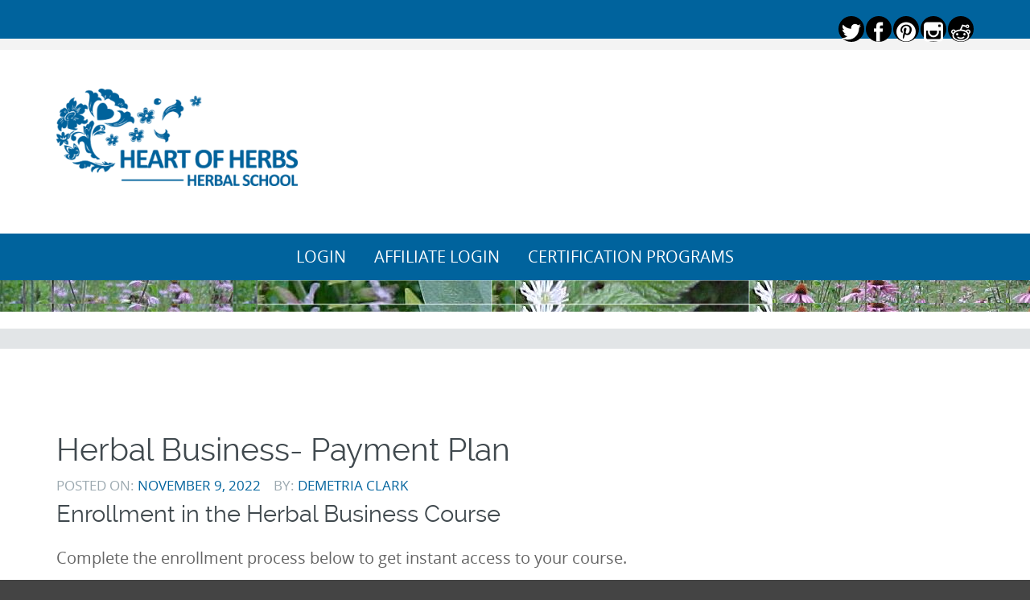

--- FILE ---
content_type: text/html; charset=UTF-8
request_url: https://classroom.heartofherbs.com/register/herbal-business-payment-plan/
body_size: 25186
content:
<!DOCTYPE html>
<html lang="en-US">
<head>
<meta charset="UTF-8">
<meta name="viewport" content="width=device-width, initial-scale=1">
<title>Herbal Business- Payment Plan | Heart Of Herbs Herbal School</title>
<link rel="profile" href="http://gmpg.org/xfn/11">
<link rel="pingback" href="https://classroom.heartofherbs.com/xmlrpc.php">

<meta name='robots' content='max-image-preview:large' />
<link rel="alternate" type="application/rss+xml" title="Heart Of Herbs Herbal School &raquo; Feed" href="https://classroom.heartofherbs.com/feed/" />
<link rel="alternate" type="application/rss+xml" title="Heart Of Herbs Herbal School &raquo; Comments Feed" href="https://classroom.heartofherbs.com/comments/feed/" />
<link rel="alternate" title="oEmbed (JSON)" type="application/json+oembed" href="https://classroom.heartofherbs.com/wp-json/oembed/1.0/embed?url=https%3A%2F%2Fclassroom.heartofherbs.com%2Fregister%2Fherbal-business-payment-plan%2F" />
<link rel="alternate" title="oEmbed (XML)" type="text/xml+oembed" href="https://classroom.heartofherbs.com/wp-json/oembed/1.0/embed?url=https%3A%2F%2Fclassroom.heartofherbs.com%2Fregister%2Fherbal-business-payment-plan%2F&#038;format=xml" />
<style id='wp-img-auto-sizes-contain-inline-css' type='text/css'>
img:is([sizes=auto i],[sizes^="auto," i]){contain-intrinsic-size:3000px 1500px}
/*# sourceURL=wp-img-auto-sizes-contain-inline-css */
</style>
<link rel='stylesheet' id='mp-theme-css' href='https://classroom.heartofherbs.com/wp-content/plugins/memberpress/css/ui/theme.css?ver=1.12.11' type='text/css' media='all' />
<link rel='stylesheet' id='mepr-jquery-ui-smoothness-css' href='https://classroom.heartofherbs.com/wp-content/plugins/memberpress/css/vendor/jquery-ui/smoothness.min.css?ver=1.13.3' type='text/css' media='all' />
<link rel='stylesheet' id='jquery-ui-timepicker-addon-css' href='https://classroom.heartofherbs.com/wp-content/plugins/memberpress/css/vendor/jquery-ui-timepicker-addon.css?ver=1.12.11' type='text/css' media='all' />
<link rel='stylesheet' id='jquery-magnific-popup-css' href='https://classroom.heartofherbs.com/wp-content/plugins/memberpress/css/vendor/magnific-popup.min.css?ver=6.9' type='text/css' media='all' />
<link rel='stylesheet' id='mp-signup-css' href='https://classroom.heartofherbs.com/wp-content/plugins/memberpress/css/signup.css?ver=1.12.11' type='text/css' media='all' />
<link rel='stylesheet' id='mepr-zxcvbn-css-css' href='https://classroom.heartofherbs.com/wp-content/plugins/memberpress/css/zxcvbn.css?ver=6.9' type='text/css' media='all' />
<link rel='stylesheet' id='dashicons-css' href='https://classroom.heartofherbs.com/wp-includes/css/dashicons.min.css?ver=6.9' type='text/css' media='all' />
<link rel='stylesheet' id='mp-login-css-css' href='https://classroom.heartofherbs.com/wp-content/plugins/memberpress/css/ui/login.css?ver=1.12.11' type='text/css' media='all' />
<style id='wp-emoji-styles-inline-css' type='text/css'>

	img.wp-smiley, img.emoji {
		display: inline !important;
		border: none !important;
		box-shadow: none !important;
		height: 1em !important;
		width: 1em !important;
		margin: 0 0.07em !important;
		vertical-align: -0.1em !important;
		background: none !important;
		padding: 0 !important;
	}
/*# sourceURL=wp-emoji-styles-inline-css */
</style>
<style id='wp-block-library-inline-css' type='text/css'>
:root{--wp-block-synced-color:#7a00df;--wp-block-synced-color--rgb:122,0,223;--wp-bound-block-color:var(--wp-block-synced-color);--wp-editor-canvas-background:#ddd;--wp-admin-theme-color:#007cba;--wp-admin-theme-color--rgb:0,124,186;--wp-admin-theme-color-darker-10:#006ba1;--wp-admin-theme-color-darker-10--rgb:0,107,160.5;--wp-admin-theme-color-darker-20:#005a87;--wp-admin-theme-color-darker-20--rgb:0,90,135;--wp-admin-border-width-focus:2px}@media (min-resolution:192dpi){:root{--wp-admin-border-width-focus:1.5px}}.wp-element-button{cursor:pointer}:root .has-very-light-gray-background-color{background-color:#eee}:root .has-very-dark-gray-background-color{background-color:#313131}:root .has-very-light-gray-color{color:#eee}:root .has-very-dark-gray-color{color:#313131}:root .has-vivid-green-cyan-to-vivid-cyan-blue-gradient-background{background:linear-gradient(135deg,#00d084,#0693e3)}:root .has-purple-crush-gradient-background{background:linear-gradient(135deg,#34e2e4,#4721fb 50%,#ab1dfe)}:root .has-hazy-dawn-gradient-background{background:linear-gradient(135deg,#faaca8,#dad0ec)}:root .has-subdued-olive-gradient-background{background:linear-gradient(135deg,#fafae1,#67a671)}:root .has-atomic-cream-gradient-background{background:linear-gradient(135deg,#fdd79a,#004a59)}:root .has-nightshade-gradient-background{background:linear-gradient(135deg,#330968,#31cdcf)}:root .has-midnight-gradient-background{background:linear-gradient(135deg,#020381,#2874fc)}:root{--wp--preset--font-size--normal:16px;--wp--preset--font-size--huge:42px}.has-regular-font-size{font-size:1em}.has-larger-font-size{font-size:2.625em}.has-normal-font-size{font-size:var(--wp--preset--font-size--normal)}.has-huge-font-size{font-size:var(--wp--preset--font-size--huge)}.has-text-align-center{text-align:center}.has-text-align-left{text-align:left}.has-text-align-right{text-align:right}.has-fit-text{white-space:nowrap!important}#end-resizable-editor-section{display:none}.aligncenter{clear:both}.items-justified-left{justify-content:flex-start}.items-justified-center{justify-content:center}.items-justified-right{justify-content:flex-end}.items-justified-space-between{justify-content:space-between}.screen-reader-text{border:0;clip-path:inset(50%);height:1px;margin:-1px;overflow:hidden;padding:0;position:absolute;width:1px;word-wrap:normal!important}.screen-reader-text:focus{background-color:#ddd;clip-path:none;color:#444;display:block;font-size:1em;height:auto;left:5px;line-height:normal;padding:15px 23px 14px;text-decoration:none;top:5px;width:auto;z-index:100000}html :where(.has-border-color){border-style:solid}html :where([style*=border-top-color]){border-top-style:solid}html :where([style*=border-right-color]){border-right-style:solid}html :where([style*=border-bottom-color]){border-bottom-style:solid}html :where([style*=border-left-color]){border-left-style:solid}html :where([style*=border-width]){border-style:solid}html :where([style*=border-top-width]){border-top-style:solid}html :where([style*=border-right-width]){border-right-style:solid}html :where([style*=border-bottom-width]){border-bottom-style:solid}html :where([style*=border-left-width]){border-left-style:solid}html :where(img[class*=wp-image-]){height:auto;max-width:100%}:where(figure){margin:0 0 1em}html :where(.is-position-sticky){--wp-admin--admin-bar--position-offset:var(--wp-admin--admin-bar--height,0px)}@media screen and (max-width:600px){html :where(.is-position-sticky){--wp-admin--admin-bar--position-offset:0px}}

/*# sourceURL=wp-block-library-inline-css */
</style><style id='global-styles-inline-css' type='text/css'>
:root{--wp--preset--aspect-ratio--square: 1;--wp--preset--aspect-ratio--4-3: 4/3;--wp--preset--aspect-ratio--3-4: 3/4;--wp--preset--aspect-ratio--3-2: 3/2;--wp--preset--aspect-ratio--2-3: 2/3;--wp--preset--aspect-ratio--16-9: 16/9;--wp--preset--aspect-ratio--9-16: 9/16;--wp--preset--color--black: #000000;--wp--preset--color--cyan-bluish-gray: #abb8c3;--wp--preset--color--white: #ffffff;--wp--preset--color--pale-pink: #f78da7;--wp--preset--color--vivid-red: #cf2e2e;--wp--preset--color--luminous-vivid-orange: #ff6900;--wp--preset--color--luminous-vivid-amber: #fcb900;--wp--preset--color--light-green-cyan: #7bdcb5;--wp--preset--color--vivid-green-cyan: #00d084;--wp--preset--color--pale-cyan-blue: #8ed1fc;--wp--preset--color--vivid-cyan-blue: #0693e3;--wp--preset--color--vivid-purple: #9b51e0;--wp--preset--gradient--vivid-cyan-blue-to-vivid-purple: linear-gradient(135deg,rgb(6,147,227) 0%,rgb(155,81,224) 100%);--wp--preset--gradient--light-green-cyan-to-vivid-green-cyan: linear-gradient(135deg,rgb(122,220,180) 0%,rgb(0,208,130) 100%);--wp--preset--gradient--luminous-vivid-amber-to-luminous-vivid-orange: linear-gradient(135deg,rgb(252,185,0) 0%,rgb(255,105,0) 100%);--wp--preset--gradient--luminous-vivid-orange-to-vivid-red: linear-gradient(135deg,rgb(255,105,0) 0%,rgb(207,46,46) 100%);--wp--preset--gradient--very-light-gray-to-cyan-bluish-gray: linear-gradient(135deg,rgb(238,238,238) 0%,rgb(169,184,195) 100%);--wp--preset--gradient--cool-to-warm-spectrum: linear-gradient(135deg,rgb(74,234,220) 0%,rgb(151,120,209) 20%,rgb(207,42,186) 40%,rgb(238,44,130) 60%,rgb(251,105,98) 80%,rgb(254,248,76) 100%);--wp--preset--gradient--blush-light-purple: linear-gradient(135deg,rgb(255,206,236) 0%,rgb(152,150,240) 100%);--wp--preset--gradient--blush-bordeaux: linear-gradient(135deg,rgb(254,205,165) 0%,rgb(254,45,45) 50%,rgb(107,0,62) 100%);--wp--preset--gradient--luminous-dusk: linear-gradient(135deg,rgb(255,203,112) 0%,rgb(199,81,192) 50%,rgb(65,88,208) 100%);--wp--preset--gradient--pale-ocean: linear-gradient(135deg,rgb(255,245,203) 0%,rgb(182,227,212) 50%,rgb(51,167,181) 100%);--wp--preset--gradient--electric-grass: linear-gradient(135deg,rgb(202,248,128) 0%,rgb(113,206,126) 100%);--wp--preset--gradient--midnight: linear-gradient(135deg,rgb(2,3,129) 0%,rgb(40,116,252) 100%);--wp--preset--font-size--small: 13px;--wp--preset--font-size--medium: 20px;--wp--preset--font-size--large: 36px;--wp--preset--font-size--x-large: 42px;--wp--preset--spacing--20: 0.44rem;--wp--preset--spacing--30: 0.67rem;--wp--preset--spacing--40: 1rem;--wp--preset--spacing--50: 1.5rem;--wp--preset--spacing--60: 2.25rem;--wp--preset--spacing--70: 3.38rem;--wp--preset--spacing--80: 5.06rem;--wp--preset--shadow--natural: 6px 6px 9px rgba(0, 0, 0, 0.2);--wp--preset--shadow--deep: 12px 12px 50px rgba(0, 0, 0, 0.4);--wp--preset--shadow--sharp: 6px 6px 0px rgba(0, 0, 0, 0.2);--wp--preset--shadow--outlined: 6px 6px 0px -3px rgb(255, 255, 255), 6px 6px rgb(0, 0, 0);--wp--preset--shadow--crisp: 6px 6px 0px rgb(0, 0, 0);}:where(.is-layout-flex){gap: 0.5em;}:where(.is-layout-grid){gap: 0.5em;}body .is-layout-flex{display: flex;}.is-layout-flex{flex-wrap: wrap;align-items: center;}.is-layout-flex > :is(*, div){margin: 0;}body .is-layout-grid{display: grid;}.is-layout-grid > :is(*, div){margin: 0;}:where(.wp-block-columns.is-layout-flex){gap: 2em;}:where(.wp-block-columns.is-layout-grid){gap: 2em;}:where(.wp-block-post-template.is-layout-flex){gap: 1.25em;}:where(.wp-block-post-template.is-layout-grid){gap: 1.25em;}.has-black-color{color: var(--wp--preset--color--black) !important;}.has-cyan-bluish-gray-color{color: var(--wp--preset--color--cyan-bluish-gray) !important;}.has-white-color{color: var(--wp--preset--color--white) !important;}.has-pale-pink-color{color: var(--wp--preset--color--pale-pink) !important;}.has-vivid-red-color{color: var(--wp--preset--color--vivid-red) !important;}.has-luminous-vivid-orange-color{color: var(--wp--preset--color--luminous-vivid-orange) !important;}.has-luminous-vivid-amber-color{color: var(--wp--preset--color--luminous-vivid-amber) !important;}.has-light-green-cyan-color{color: var(--wp--preset--color--light-green-cyan) !important;}.has-vivid-green-cyan-color{color: var(--wp--preset--color--vivid-green-cyan) !important;}.has-pale-cyan-blue-color{color: var(--wp--preset--color--pale-cyan-blue) !important;}.has-vivid-cyan-blue-color{color: var(--wp--preset--color--vivid-cyan-blue) !important;}.has-vivid-purple-color{color: var(--wp--preset--color--vivid-purple) !important;}.has-black-background-color{background-color: var(--wp--preset--color--black) !important;}.has-cyan-bluish-gray-background-color{background-color: var(--wp--preset--color--cyan-bluish-gray) !important;}.has-white-background-color{background-color: var(--wp--preset--color--white) !important;}.has-pale-pink-background-color{background-color: var(--wp--preset--color--pale-pink) !important;}.has-vivid-red-background-color{background-color: var(--wp--preset--color--vivid-red) !important;}.has-luminous-vivid-orange-background-color{background-color: var(--wp--preset--color--luminous-vivid-orange) !important;}.has-luminous-vivid-amber-background-color{background-color: var(--wp--preset--color--luminous-vivid-amber) !important;}.has-light-green-cyan-background-color{background-color: var(--wp--preset--color--light-green-cyan) !important;}.has-vivid-green-cyan-background-color{background-color: var(--wp--preset--color--vivid-green-cyan) !important;}.has-pale-cyan-blue-background-color{background-color: var(--wp--preset--color--pale-cyan-blue) !important;}.has-vivid-cyan-blue-background-color{background-color: var(--wp--preset--color--vivid-cyan-blue) !important;}.has-vivid-purple-background-color{background-color: var(--wp--preset--color--vivid-purple) !important;}.has-black-border-color{border-color: var(--wp--preset--color--black) !important;}.has-cyan-bluish-gray-border-color{border-color: var(--wp--preset--color--cyan-bluish-gray) !important;}.has-white-border-color{border-color: var(--wp--preset--color--white) !important;}.has-pale-pink-border-color{border-color: var(--wp--preset--color--pale-pink) !important;}.has-vivid-red-border-color{border-color: var(--wp--preset--color--vivid-red) !important;}.has-luminous-vivid-orange-border-color{border-color: var(--wp--preset--color--luminous-vivid-orange) !important;}.has-luminous-vivid-amber-border-color{border-color: var(--wp--preset--color--luminous-vivid-amber) !important;}.has-light-green-cyan-border-color{border-color: var(--wp--preset--color--light-green-cyan) !important;}.has-vivid-green-cyan-border-color{border-color: var(--wp--preset--color--vivid-green-cyan) !important;}.has-pale-cyan-blue-border-color{border-color: var(--wp--preset--color--pale-cyan-blue) !important;}.has-vivid-cyan-blue-border-color{border-color: var(--wp--preset--color--vivid-cyan-blue) !important;}.has-vivid-purple-border-color{border-color: var(--wp--preset--color--vivid-purple) !important;}.has-vivid-cyan-blue-to-vivid-purple-gradient-background{background: var(--wp--preset--gradient--vivid-cyan-blue-to-vivid-purple) !important;}.has-light-green-cyan-to-vivid-green-cyan-gradient-background{background: var(--wp--preset--gradient--light-green-cyan-to-vivid-green-cyan) !important;}.has-luminous-vivid-amber-to-luminous-vivid-orange-gradient-background{background: var(--wp--preset--gradient--luminous-vivid-amber-to-luminous-vivid-orange) !important;}.has-luminous-vivid-orange-to-vivid-red-gradient-background{background: var(--wp--preset--gradient--luminous-vivid-orange-to-vivid-red) !important;}.has-very-light-gray-to-cyan-bluish-gray-gradient-background{background: var(--wp--preset--gradient--very-light-gray-to-cyan-bluish-gray) !important;}.has-cool-to-warm-spectrum-gradient-background{background: var(--wp--preset--gradient--cool-to-warm-spectrum) !important;}.has-blush-light-purple-gradient-background{background: var(--wp--preset--gradient--blush-light-purple) !important;}.has-blush-bordeaux-gradient-background{background: var(--wp--preset--gradient--blush-bordeaux) !important;}.has-luminous-dusk-gradient-background{background: var(--wp--preset--gradient--luminous-dusk) !important;}.has-pale-ocean-gradient-background{background: var(--wp--preset--gradient--pale-ocean) !important;}.has-electric-grass-gradient-background{background: var(--wp--preset--gradient--electric-grass) !important;}.has-midnight-gradient-background{background: var(--wp--preset--gradient--midnight) !important;}.has-small-font-size{font-size: var(--wp--preset--font-size--small) !important;}.has-medium-font-size{font-size: var(--wp--preset--font-size--medium) !important;}.has-large-font-size{font-size: var(--wp--preset--font-size--large) !important;}.has-x-large-font-size{font-size: var(--wp--preset--font-size--x-large) !important;}
/*# sourceURL=global-styles-inline-css */
</style>

<style id='classic-theme-styles-inline-css' type='text/css'>
/*! This file is auto-generated */
.wp-block-button__link{color:#fff;background-color:#32373c;border-radius:9999px;box-shadow:none;text-decoration:none;padding:calc(.667em + 2px) calc(1.333em + 2px);font-size:1.125em}.wp-block-file__button{background:#32373c;color:#fff;text-decoration:none}
/*# sourceURL=/wp-includes/css/classic-themes.min.css */
</style>
<link rel='stylesheet' id='wpcw-frontend-css' href='https://classroom.heartofherbs.com/wp-content/plugins/wp-courseware/assets/css/frontend.css?id=bd62a8f26ba034a1bafb&#038;ver=4.17.0' type='text/css' media='all' />
<link rel='stylesheet' id='wpcw-course-note-css' href='https://classroom.heartofherbs.com/wp-content/plugins/wp-courseware/assets/css/coursenote.css?id=b2b610afda7c56ebf10c&#038;ver=4.17.0' type='text/css' media='all' />
<link rel='stylesheet' id='parent-theme-css-css' href='https://classroom.heartofherbs.com/wp-content/themes/circumference/style.css?ver=6.9' type='text/css' media='all' />
<link rel='stylesheet' id='circumference-bootstrap-css' href='https://classroom.heartofherbs.com/wp-content/themes/circumference/css/bootstrap.min.css?ver=3.0.0' type='text/css' media='all' />
<link rel='stylesheet' id='circumference-style-css' href='https://classroom.heartofherbs.com/wp-content/themes/circumference-child/style.css?ver=6.9' type='text/css' media='all' />
<script type="text/javascript" src="https://classroom.heartofherbs.com/wp-includes/js/jquery/jquery.min.js?ver=3.7.1" id="jquery-core-js"></script>
<script type="text/javascript" src="https://classroom.heartofherbs.com/wp-includes/js/jquery/jquery-migrate.min.js?ver=3.4.1" id="jquery-migrate-js"></script>
<script type="text/javascript" src="https://classroom.heartofherbs.com/wp-content/plugins/memberpress/js/vendor/jquery.magnific-popup.min.js?ver=6.9" id="jquery-magnific-popup-js"></script>
<script type="text/javascript" src="https://classroom.heartofherbs.com/wp-content/plugins/memberpress/js/vendor/jquery.payment.js?ver=1.12.11" id="jquery.payment-js"></script>
<script type="text/javascript" src="https://classroom.heartofherbs.com/wp-content/plugins/memberpress/js/validate.js?ver=1.12.11" id="mp-validate-js"></script>
<script type="text/javascript" id="mp-i18n-js-extra">
/* <![CDATA[ */
var MeprI18n = {"states":{"AT":{"1":"Burgenland","2":"K\u00e4rnten","3":"Nieder\u00f6sterreich","4":"Ober\u00f6sterreich","5":"Salzburg","6":"Steiermark","7":"Tirol","8":"Vorarlberg","9":"Wien"},"AU":{"ACT":"Australian Capital Territory","NSW":"New South Wales","NT":"Northern Territory","QLD":"Queensland","SA":"South Australia","TAS":"Tasmania","VIC":"Victoria","WA":"Western Australia"},"BD":{"BAG":"Bagerhat","BAN":"Bandarban","BAR":"Barguna","BARI":"Barisal","BHO":"Bhola","BOG":"Bogra","BRA":"Brahmanbaria","CHA":"Chandpur","CHI":"Chittagong","CHU":"Chuadanga","COM":"Comilla","COX":"Cox's Bazar","DHA":"Dhaka","DIN":"Dinajpur","FAR":"Faridpur ","FEN":"Feni","GAI":"Gaibandha","GAZI":"Gazipur","GOP":"Gopalganj","HAB":"Habiganj","JAM":"Jamalpur","JES":"Jessore","JHA":"Jhalokati","JHE":"Jhenaidah","JOY":"Joypurhat","KHA":"Khagrachhari","KHU":"Khulna","KIS":"Kishoreganj","KUR":"Kurigram","KUS":"Kushtia","LAK":"Lakshmipur","LAL":"Lalmonirhat","MAD":"Madaripur","MAG":"Magura","MAN":"Manikganj ","MEH":"Meherpur","MOU":"Moulvibazar","MUN":"Munshiganj","MYM":"Mymensingh","NAO":"Naogaon","NAR":"Narail","NARG":"Narayanganj","NARD":"Narsingdi","NAT":"Natore","NAW":"Nawabganj","NET":"Netrakona","NIL":"Nilphamari","NOA":"Noakhali","PAB":"Pabna","PAN":"Panchagarh","PAT":"Patuakhali","PIR":"Pirojpur","RAJB":"Rajbari","RAJ":"Rajshahi","RAN":"Rangamati","RANP":"Rangpur","SAT":"Satkhira","SHA":"Shariatpur","SHE":"Sherpur","SIR":"Sirajganj","SUN":"Sunamganj","SYL":"Sylhet","TAN":"Tangail","THA":"Thakurgaon"},"BG":{"BG-01":"Blagoevgrad","BG-02":"Burgas","BG-08":"Dobrich","BG-07":"Gabrovo","BG-26":"Haskovo","BG-09":"Kardzhali","BG-10":"Kyustendil","BG-11":"Lovech","BG-12":"Montana","BG-13":"Pazardzhik","BG-14":"Pernik","BG-15":"Pleven","BG-16":"Plovdiv","BG-17":"Razgrad","BG-18":"Ruse","BG-27":"Shumen","BG-19":"Silistra","BG-20":"Sliven","BG-21":"Smolyan","BG-23":"Sofia","BG-22":"Sofia-Grad","BG-24":"Stara Zagora","BG-25":"Targovishte","BG-03":"Varna","BG-04":"Veliko Tarnovo","BG-05":"Vidin","BG-06":"Vratsa","BG-28":"Yambol"},"BR":{"AC":"Acre","AL":"Alagoas","AP":"Amap&aacute;","AM":"Amazonas","BA":"Bahia","CE":"Cear&aacute;","DF":"Distrito Federal","ES":"Esp&iacute;rito Santo","GO":"Goi&aacute;s","MA":"Maranh&atilde;o","MT":"Mato Grosso","MS":"Mato Grosso do Sul","MG":"Minas Gerais","PA":"Par&aacute;","PB":"Para&iacute;ba","PR":"Paran&aacute;","PE":"Pernambuco","PI":"Piau&iacute;","RJ":"Rio de Janeiro","RN":"Rio Grande do Norte","RS":"Rio Grande do Sul","RO":"Rond&ocirc;nia","RR":"Roraima","SC":"Santa Catarina","SP":"S&atilde;o Paulo","SE":"Sergipe","TO":"Tocantins"},"CA":{"AB":"Alberta","BC":"British Columbia","MB":"Manitoba","NB":"New Brunswick","NL":"Newfoundland","NT":"Northwest Territories","NS":"Nova Scotia","NU":"Nunavut","ON":"Ontario","PE":"Prince Edward Island","QC":"Quebec","SK":"Saskatchewan","YT":"Yukon Territory"},"CH":{"AG":"Aargau","AR":"Appenzell Ausserrhoden","AI":"Appenzell Innerrhoden","BL":"Basel-Landschaft","BS":"Basel-Stadt","BE":"Bern","FR":"Freiburg","GE":"Gen\u00e8ve","GL":"Glarus","GR":"Graub\u00fcnden","JU":"Jura","LU":"Luzern","NE":"Neuch\u00e2tel","NW":"Nidwalden","OW":"Obwalden","SH":"Schaffhausen","SZ":"Schwyz","SO":"Solothurn","SG":"St. Gallen","TG":"Thurgau","TI":"Ticino","UR":"Uri","VS":"Valais","VD":"Vaud","ZG":"Zug","ZH":"Z\u00fcrich"},"CN":{"CN1":"Yunnan / &#20113;&#21335;","CN2":"Beijing / &#21271;&#20140;","CN3":"Tianjin / &#22825;&#27941;","CN4":"Hebei / &#27827;&#21271;","CN5":"Shanxi / &#23665;&#35199;","CN6":"Inner Mongolia / &#20839;&#33945;&#21476;","CN7":"Liaoning / &#36797;&#23425;","CN8":"Jilin / &#21513;&#26519;","CN9":"Heilongjiang / &#40657;&#40857;&#27743;","CN10":"Shanghai / &#19978;&#28023;","CN11":"Jiangsu / &#27743;&#33487;","CN12":"Zhejiang / &#27993;&#27743;","CN13":"Anhui / &#23433;&#24509;","CN14":"Fujian / &#31119;&#24314;","CN15":"Jiangxi / &#27743;&#35199;","CN16":"Shandong / &#23665;&#19996;","CN17":"Henan / &#27827;&#21335;","CN18":"Hubei / &#28246;&#21271;","CN19":"Hunan / &#28246;&#21335;","CN20":"Guangdong / &#24191;&#19996;","CN21":"Guangxi Zhuang / &#24191;&#35199;&#22766;&#26063;","CN22":"Hainan / &#28023;&#21335;","CN23":"Chongqing / &#37325;&#24198;","CN24":"Sichuan / &#22235;&#24029;","CN25":"Guizhou / &#36149;&#24030;","CN26":"Shaanxi / &#38485;&#35199;","CN27":"Gansu / &#29976;&#32899;","CN28":"Qinghai / &#38738;&#28023;","CN29":"Ningxia Hui / &#23425;&#22799;","CN30":"Macau / &#28595;&#38376;","CN31":"Tibet / &#35199;&#34255;","CN32":"Xinjiang / &#26032;&#30086;"},"DE":{"BW":"Baden-W\u00fcrttemberg","BY":"Bavaria","BE":"Berlin","BB":"Brandenburg","HB":"Bremen","HH":"Hamburg","HE":"Hesse","NI":"Lower Saxony","MV":"Mecklenburg-Vorpommern","NW":"North Rhine-Westphalia","RP":"Rhineland-Palatinate","SL":"Saarland","SN":"Saxony","ST":"Saxony-Anhalt","SH":"Schleswig-Holstein","TH":"Thuringia"},"ES":{"C":"A Coru&ntilde;a","VI":"Araba/&Aacute;lava","AB":"Albacete","A":"Alicante","AL":"Almer&iacute;a","O":"Asturias","AV":"&Aacute;vila","BA":"Badajoz","PM":"Baleares","B":"Barcelona","BU":"Burgos","CC":"C&aacute;ceres","CA":"C&aacute;diz","S":"Cantabria","CS":"Castell&oacute;n","CE":"Ceuta","CR":"Ciudad Real","CO":"C&oacute;rdoba","CU":"Cuenca","GI":"Girona","GR":"Granada","GU":"Guadalajara","SS":"Gipuzkoa","H":"Huelva","HU":"Huesca","J":"Ja&eacute;n","LO":"La Rioja","GC":"Las Palmas","LE":"Le&oacute;n","L":"Lleida","LU":"Lugo","M":"Madrid","MA":"M&aacute;laga","ML":"Melilla","MU":"Murcia","NA":"Navarra","OR":"Ourense","P":"Palencia","PO":"Pontevedra","SA":"Salamanca","TF":"Santa Cruz de Tenerife","SG":"Segovia","SE":"Sevilla","SO":"Soria","T":"Tarragona","TE":"Teruel","TO":"Toledo","V":"Valencia","VA":"Valladolid","BI":"Bizkaia","ZA":"Zamora","Z":"Zaragoza"},"HK":{"HONG KONG":"Hong Kong Island","KOWLOON":"Kowloon","NEW TERRITORIES":"New Territories"},"HU":{"BK":"B\u00e1cs-Kiskun","BE":"B\u00e9k\u00e9s","BA":"Baranya","BZ":"Borsod-Aba\u00faj-Zempl\u00e9n","BU":"Budapest","CS":"Csongr\u00e1d","FE":"Fej\u00e9r","GS":"Gy\u0151r-Moson-Sopron","HB":"Hajd\u00fa-Bihar","HE":"Heves","JN":"J\u00e1sz-Nagykun-Szolnok","KE":"Kom\u00e1rom-Esztergom","NO":"N\u00f3gr\u00e1d","PE":"Pest","SO":"Somogy","SZ":"Szabolcs-Szatm\u00e1r-Bereg","TO":"Tolna","VA":"Vas","VE":"Veszpr\u00e9m","ZA":"Zala"},"ID":{"BA":"Bali","BB":"Bangka Belitung","BT":"Banten","BE":"Bengkulu","AC":"Daerah Istimewa Aceh","YO":"Daerah Istimewa Yogyakarta","JK":"DKI Jakarta","GO":"Gorontalo","JA":"Jambi","JB":"Jawa Barat","JT":"Jawa Tengah","JI":"Jawa Timur","KB":"Kalimantan Barat","KS":"Kalimantan Selatan","KT":"Kalimantan Tengah","KI":"Kalimantan Timur","KU":"Kalimantan Utara","KR":"Kepulauan Riau","LA":"Lampung","MA":"Maluku","MU":"Maluku Utara","NB":"Nusa Tenggara Barat","NT":"Nusa Tenggara Timur","PA":"Papua","PB":"Papua Barat","RI":"Riau","SR":"Sulawesi Barat","SN":"Sulawesi Selatan","SA":"Sulawesi Utara","ST":"Sulawesi Tengah","SG":"Sulawesi Tenggara","SB":"Sumatera Barat","SS":"Sumatera Selatan","SU":"Sumatera Utara"},"IE":{"CW":"Carlow","CN":"Cavan","CE":"Clare","CO":"Cork","DL":"Donegal","D":"Dublin","G":"Galway","KY":"Kerry","KE":"Kildare","KK":"Kilkenny","LS":"Laois","LM":"Leitrim","LK":"Limerick","LD":"Longford","LH":"Louth","MO":"Mayo","MH":"Meath","MN":"Monaghan","OY":"Offaly","RN":"Roscommon","SO":"Sligo","TA":"Tipperary","WD":"Waterford","WH":"Westmeath","WX":"Wexford","WW":"Wicklow"},"IN":{"AP":"Andra Pradesh","AR":"Arunachal Pradesh","AS":"Assam","BR":"Bihar","CT":"Chhattisgarh","GA":"Goa","GJ":"Gujarat","HR":"Haryana","HP":"Himachal Pradesh","JK":"Jammu and Kashmir","JH":"Jharkhand","KA":"Karnataka","KL":"Kerala","MP":"Madhya Pradesh","MH":"Maharashtra","MN":"Manipur","ML":"Meghalaya","MZ":"Mizoram","NL":"Nagaland","OR":"Orissa","PB":"Punjab","RJ":"Rajasthan","SK":"Sikkim","TN":"Tamil Nadu","TS":"Telangana","TR":"Tripura","UK":"Uttarakhand","UP":"Uttar Pradesh","WB":"West Bengal","AN":"Andaman and Nicobar Islands","CH":"Chandigarh","DN":"Dadar and Nagar Haveli","DD":"Daman and Diu","DL":"Delhi","LD":"Lakshadeep","PY":"Pondicherry (Puducherry)"},"IR":{"ABZ":"Alborz (\u0627\u0644\u0628\u0631\u0632)","ADL":"Ardabil (\u0627\u0631\u062f\u0628\u06cc\u0644)","BHR":"Bushehr (\u0628\u0648\u0634\u0647\u0631)","CHB":"Chaharmahal and Bakhtiari (\u0686\u0647\u0627\u0631\u0645\u062d\u0627\u0644 \u0648 \u0628\u062e\u062a\u06cc\u0627\u0631\u06cc)","EAZ":"East Azarbaijan (\u0622\u0630\u0631\u0628\u0627\u06cc\u062c\u0627\u0646 \u0634\u0631\u0642\u06cc)","FRS":"Fars (\u0641\u0627\u0631\u0633)","GZN":"Ghazvin (\u0642\u0632\u0648\u06cc\u0646)","GIL":"Gilan (\u06af\u06cc\u0644\u0627\u0646)","GLS":"Golestan (\u06af\u0644\u0633\u062a\u0627\u0646)","HDN":"Hamadan (\u0647\u0645\u062f\u0627\u0646)","HRZ":"Hormozgan (\u0647\u0631\u0645\u0632\u06af\u0627\u0646)","ILM":"Ilaam (\u0627\u06cc\u0644\u0627\u0645)","ESF":"Isfahan (\u0627\u0635\u0641\u0647\u0627\u0646)","KRN":"Kerman (\u06a9\u0631\u0645\u0627\u0646)","KRH":"Kermanshah (\u06a9\u0631\u0645\u0627\u0646\u0634\u0627\u0647)","KHZ":"Khuzestan  (\u062e\u0648\u0632\u0633\u062a\u0627\u0646)","KBD":"Kohgiluyeh and BoyerAhmad (\u06a9\u0647\u06af\u06cc\u0644\u0648\u06cc\u06cc\u0647 \u0648 \u0628\u0648\u06cc\u0631\u0627\u062d\u0645\u062f)","KRD":"Kurdistan / \u06a9\u0631\u062f\u0633\u062a\u0627\u0646)","LRS":"Luristan (\u0644\u0631\u0633\u062a\u0627\u0646)","MZN":"Mazandaran (\u0645\u0627\u0632\u0646\u062f\u0631\u0627\u0646)","MKZ":"Markazi (\u0645\u0631\u06a9\u0632\u06cc)","NKH":"North Khorasan (\u062e\u0631\u0627\u0633\u0627\u0646 \u062c\u0646\u0648\u0628\u06cc)","QHM":"Qom (\u0642\u0645)","RKH":"Razavi Khorasan (\u062e\u0631\u0627\u0633\u0627\u0646 \u0631\u0636\u0648\u06cc)","SMN":"Semnan (\u0633\u0645\u0646\u0627\u0646)","SBN":"Sistan and Baluchestan (\u0633\u06cc\u0633\u062a\u0627\u0646 \u0648 \u0628\u0644\u0648\u0686\u0633\u062a\u0627\u0646)","SKH":"South Khorasan (\u062e\u0631\u0627\u0633\u0627\u0646 \u062c\u0646\u0648\u0628\u06cc)","THR":"Tehran  (\u062a\u0647\u0631\u0627\u0646)","WAZ":"West Azarbaijan (\u0622\u0630\u0631\u0628\u0627\u06cc\u062c\u0627\u0646 \u063a\u0631\u0628\u06cc)","YZD":"Yazd (\u06cc\u0632\u062f)","ZJN":"Zanjan (\u0632\u0646\u062c\u0627\u0646)"},"IT":{"AG":"Agrigento","AL":"Alessandria","AN":"Ancona","AO":"Aosta","AR":"Arezzo","AP":"Ascoli Piceno","AT":"Asti","AV":"Avellino","BA":"Bari","BT":"Barletta-Andria-Trani","BL":"Belluno","BN":"Benevento","BG":"Bergamo","BI":"Biella","BO":"Bologna","BZ":"Bolzano","BS":"Brescia","BR":"Brindisi","CA":"Cagliari","CL":"Caltanissetta","CB":"Campobasso","CI":"Carbonia-Iglesias","CE":"Caserta","CT":"Catania","CZ":"Catanzaro","CH":"Chieti","CO":"Como","CS":"Cosenza","CR":"Cremona","KR":"Crotone","CN":"Cuneo","EN":"Enna","FM":"Fermo","FE":"Ferrara","FI":"Firenze","FG":"Foggia","FC":"Forl\u00ec-Cesena","FR":"Frosinone","GE":"Genova","GO":"Gorizia","GR":"Grosseto","IM":"Imperia","IS":"Isernia","SP":"La Spezia","AQ":"L&apos;Aquila","LT":"Latina","LE":"Lecce","LC":"Lecco","LI":"Livorno","LO":"Lodi","LU":"Lucca","MC":"Macerata","MN":"Mantova","MS":"Massa-Carrara","MT":"Matera","ME":"Messina","MI":"Milano","MO":"Modena","MB":"Monza e della Brianza","NA":"Napoli","NO":"Novara","NU":"Nuoro","OT":"Olbia-Tempio","OR":"Oristano","PD":"Padova","PA":"Palermo","PR":"Parma","PV":"Pavia","PG":"Perugia","PU":"Pesaro e Urbino","PE":"Pescara","PC":"Piacenza","PI":"Pisa","PT":"Pistoia","PN":"Pordenone","PZ":"Potenza","PO":"Prato","RG":"Ragusa","RA":"Ravenna","RC":"Reggio Calabria","RE":"Reggio Emilia","RI":"Rieti","RN":"Rimini","RM":"Roma","RO":"Rovigo","SA":"Salerno","VS":"Medio Campidano","SS":"Sassari","SV":"Savona","SI":"Siena","SR":"Siracusa","SO":"Sondrio","TA":"Taranto","TE":"Teramo","TR":"Terni","TO":"Torino","OG":"Ogliastra","TP":"Trapani","TN":"Trento","TV":"Treviso","TS":"Trieste","UD":"Udine","VA":"Varese","VE":"Venezia","VB":"Verbano-Cusio-Ossola","VC":"Vercelli","VR":"Verona","VV":"Vibo Valentia","VI":"Vicenza","VT":"Viterbo"},"JP":{"JP01":"Hokkaido","JP02":"Aomori","JP03":"Iwate","JP04":"Miyagi","JP05":"Akita","JP06":"Yamagata","JP07":"Fukushima","JP08":"Ibaraki","JP09":"Tochigi","JP10":"Gunma","JP11":"Saitama","JP12":"Chiba","JP13":"Tokyo","JP14":"Kanagawa","JP15":"Niigata","JP16":"Toyama","JP17":"Ishikawa","JP18":"Fukui","JP19":"Yamanashi","JP20":"Nagano","JP21":"Gifu","JP22":"Shizuoka","JP23":"Aichi","JP24":"Mie","JP25":"Shiga","JP26":"Kyouto","JP27":"Osaka","JP28":"Hyougo","JP29":"Nara","JP30":"Wakayama","JP31":"Tottori","JP32":"Shimane","JP33":"Okayama","JP34":"Hiroshima","JP35":"Yamaguchi","JP36":"Tokushima","JP37":"Kagawa","JP38":"Ehime","JP39":"Kochi","JP40":"Fukuoka","JP41":"Saga","JP42":"Nagasaki","JP43":"Kumamoto","JP44":"Oita","JP45":"Miyazaki","JP46":"Kagoshima","JP47":"Okinawa"},"MX":{"Aguascalientes":"Aguascalientes","Baja California":"Baja California","Baja California Sur":"Baja California Sur","Campeche":"Campeche","Chiapas":"Chiapas","Chihuahua":"Chihuahua","Ciudad de Mexico":"Ciudad de M\u00e9xico (CDMX)","Coahuila":"Coahuila","Colima":"Colima","Durango":"Durango","Estado de Mexico":"Edo. de M\u00e9xico","Guanajuato":"Guanajuato","Guerrero":"Guerrero","Hidalgo":"Hidalgo","Jalisco":"Jalisco","Michoacan":"Michoac\u00e1n","Morelos":"Morelos","Nayarit":"Nayarit","Nuevo Leon":"Nuevo Le\u00f3n","Oaxaca":"Oaxaca","Puebla":"Puebla","Queretaro":"Quer\u00e9taro","Quintana Roo":"Quintana Roo","San Luis Potosi":"San Luis Potos\u00ed","Sinaloa":"Sinaloa","Sonora":"Sonora","Tabasco":"Tabasco","Tamaulipas":"Tamaulipas","Tlaxcala":"Tlaxcala","Veracruz":"Veracruz","Yucatan":"Yucat\u00e1n","Zacatecas":"Zacatecas"},"MY":{"JHR":"Johor","KDH":"Kedah","KTN":"Kelantan","MLK":"Melaka","NSN":"Negeri Sembilan","PHG":"Pahang","PRK":"Perak","PLS":"Perlis","PNG":"Pulau Pinang","SBH":"Sabah","SWK":"Sarawak","SGR":"Selangor","TRG":"Terengganu","KUL":"W.P. Kuala Lumpur","LBN":"W.P. Labuan","PJY":"W.P. Putrajaya"},"NP":{"ILL":"Illam","JHA":"Jhapa","PAN":"Panchthar","TAP":"Taplejung","BHO":"Bhojpur","DKA":"Dhankuta","MOR":"Morang","SUN":"Sunsari","SAN":"Sankhuwa","TER":"Terhathum","KHO":"Khotang","OKH":"Okhaldhunga","SAP":"Saptari","SIR":"Siraha","SOL":"Solukhumbu","UDA":"Udayapur","DHA":"Dhanusa","DLK":"Dolakha","MOH":"Mohottari","RAM":"Ramechha","SAR":"Sarlahi","SIN":"Sindhuli","BHA":"Bhaktapur","DHD":"Dhading","KTM":"Kathmandu","KAV":"Kavrepalanchowk","LAL":"Lalitpur","NUW":"Nuwakot","RAS":"Rasuwa","SPC":"Sindhupalchowk","BAR":"Bara","CHI":"Chitwan","MAK":"Makwanpur","PAR":"Parsa","RAU":"Rautahat","GOR":"Gorkha","KAS":"Kaski","LAM":"Lamjung","MAN":"Manang","SYN":"Syangja","TAN":"Tanahun","BAG":"Baglung","PBT":"Parbat","MUS":"Mustang","MYG":"Myagdi","AGR":"Agrghakanchi","GUL":"Gulmi","KAP":"Kapilbastu","NAW":"Nawalparasi","PAL":"Palpa","RUP":"Rupandehi","DAN":"Dang","PYU":"Pyuthan","ROL":"Rolpa","RUK":"Rukum","SAL":"Salyan","BAN":"Banke","BDA":"Bardiya","DAI":"Dailekh","JAJ":"Jajarkot","SUR":"Surkhet","DOL":"Dolpa","HUM":"Humla","JUM":"Jumla","KAL":"Kalikot","MUG":"Mugu","ACH":"Achham","BJH":"Bajhang","BJU":"Bajura","DOT":"Doti","KAI":"Kailali","BAI":"Baitadi","DAD":"Dadeldhura","DAR":"Darchula","KAN":"Kanchanpur"},"NZ":{"AK":"Auckland","BP":"Bay of Plenty","CT":"Canterbury","HB":"Hawke&rsquo;s Bay","MW":"Manawatu-Wanganui","MB":"Marlborough","NS":"Nelson","NL":"Northland","OT":"Otago","SL":"Southland","TK":"Taranaki","TM":"Tasman","WA":"Waikato","WE":"Wellington","WC":"West Coast"},"PE":{"AMA":"Amazonas","ANC":"Ancash","APU":"Apur&iacute;mac","ARE":"Arequipa","AYA":"Ayacucho","CAJ":"Cajamarca","CUS":"Cusco","CAL":"El Callao","HUV":"Huancavelica","HUC":"Hu&aacute;nuco","ICA":"Ica","JUN":"Jun&iacute;n","LAL":"La Libertad","LAM":"Lambayeque","LIM":"Lima","LOR":"Loreto","MDD":"Madre de Dios","MOQ":"Moquegua","LMA":"Municipalidad Metropolitana de Lima","PAS":"Pasco","PIU":"Piura","PUN":"Puno","SAM":"San Mart&iacute;n","TAC":"Tacna","TUM":"Tumbes","UCA":"Ucayali"},"PT":{"AC":"A\u00e7ores","AG":"Algarve","AT":"Alentejo","CE":"Centro","LT":"Lisboa e Vale do Tejo","MD":"Madeira","NO":"Norte"},"TH":{"TH-37":"Amnat Charoen (&#3629;&#3635;&#3609;&#3634;&#3592;&#3648;&#3592;&#3619;&#3636;&#3597;)","TH-15":"Ang Thong (&#3629;&#3656;&#3634;&#3591;&#3607;&#3629;&#3591;)","TH-14":"Ayutthaya (&#3614;&#3619;&#3632;&#3609;&#3588;&#3619;&#3624;&#3619;&#3637;&#3629;&#3618;&#3640;&#3608;&#3618;&#3634;)","TH-10":"Bangkok (&#3585;&#3619;&#3640;&#3591;&#3648;&#3607;&#3614;&#3617;&#3627;&#3634;&#3609;&#3588;&#3619;)","TH-38":"Bueng Kan (&#3610;&#3638;&#3591;&#3585;&#3634;&#3628;)","TH-31":"Buri Ram (&#3610;&#3640;&#3619;&#3637;&#3619;&#3633;&#3617;&#3618;&#3660;)","TH-24":"Chachoengsao (&#3593;&#3632;&#3648;&#3594;&#3636;&#3591;&#3648;&#3607;&#3619;&#3634;)","TH-18":"Chai Nat (&#3594;&#3633;&#3618;&#3609;&#3634;&#3607;)","TH-36":"Chaiyaphum (&#3594;&#3633;&#3618;&#3616;&#3641;&#3617;&#3636;)","TH-22":"Chanthaburi (&#3592;&#3633;&#3609;&#3607;&#3610;&#3640;&#3619;&#3637;)","TH-50":"Chiang Mai (&#3648;&#3594;&#3637;&#3618;&#3591;&#3651;&#3627;&#3617;&#3656;)","TH-57":"Chiang Rai (&#3648;&#3594;&#3637;&#3618;&#3591;&#3619;&#3634;&#3618;)","TH-20":"Chonburi (&#3594;&#3621;&#3610;&#3640;&#3619;&#3637;)","TH-86":"Chumphon (&#3594;&#3640;&#3617;&#3614;&#3619;)","TH-46":"Kalasin (&#3585;&#3634;&#3628;&#3626;&#3636;&#3609;&#3608;&#3640;&#3660;)","TH-62":"Kamphaeng Phet (&#3585;&#3635;&#3649;&#3614;&#3591;&#3648;&#3614;&#3594;&#3619;)","TH-71":"Kanchanaburi (&#3585;&#3634;&#3597;&#3592;&#3609;&#3610;&#3640;&#3619;&#3637;)","TH-40":"Khon Kaen (&#3586;&#3629;&#3609;&#3649;&#3585;&#3656;&#3609;)","TH-81":"Krabi (&#3585;&#3619;&#3632;&#3610;&#3637;&#3656;)","TH-52":"Lampang (&#3621;&#3635;&#3611;&#3634;&#3591;)","TH-51":"Lamphun (&#3621;&#3635;&#3614;&#3641;&#3609;)","TH-42":"Loei (&#3648;&#3621;&#3618;)","TH-16":"Lopburi (&#3621;&#3614;&#3610;&#3640;&#3619;&#3637;)","TH-58":"Mae Hong Son (&#3649;&#3617;&#3656;&#3630;&#3656;&#3629;&#3591;&#3626;&#3629;&#3609;)","TH-44":"Maha Sarakham (&#3617;&#3627;&#3634;&#3626;&#3634;&#3619;&#3588;&#3634;&#3617;)","TH-49":"Mukdahan (&#3617;&#3640;&#3585;&#3604;&#3634;&#3627;&#3634;&#3619;)","TH-26":"Nakhon Nayok (&#3609;&#3588;&#3619;&#3609;&#3634;&#3618;&#3585;)","TH-73":"Nakhon Pathom (&#3609;&#3588;&#3619;&#3611;&#3600;&#3617;)","TH-48":"Nakhon Phanom (&#3609;&#3588;&#3619;&#3614;&#3609;&#3617;)","TH-30":"Nakhon Ratchasima (&#3609;&#3588;&#3619;&#3619;&#3634;&#3594;&#3626;&#3637;&#3617;&#3634;)","TH-60":"Nakhon Sawan (&#3609;&#3588;&#3619;&#3626;&#3623;&#3619;&#3619;&#3588;&#3660;)","TH-80":"Nakhon Si Thammarat (&#3609;&#3588;&#3619;&#3624;&#3619;&#3637;&#3608;&#3619;&#3619;&#3617;&#3619;&#3634;&#3594;)","TH-55":"Nan (&#3609;&#3656;&#3634;&#3609;)","TH-96":"Narathiwat (&#3609;&#3619;&#3634;&#3608;&#3636;&#3623;&#3634;&#3626;)","TH-39":"Nong Bua Lam Phu (&#3627;&#3609;&#3629;&#3591;&#3610;&#3633;&#3623;&#3621;&#3635;&#3616;&#3641;)","TH-43":"Nong Khai (&#3627;&#3609;&#3629;&#3591;&#3588;&#3634;&#3618;)","TH-12":"Nonthaburi (&#3609;&#3609;&#3607;&#3610;&#3640;&#3619;&#3637;)","TH-13":"Pathum Thani (&#3611;&#3607;&#3640;&#3617;&#3608;&#3634;&#3609;&#3637;)","TH-94":"Pattani (&#3611;&#3633;&#3605;&#3605;&#3634;&#3609;&#3637;)","TH-82":"Phang Nga (&#3614;&#3633;&#3591;&#3591;&#3634;)","TH-93":"Phatthalung (&#3614;&#3633;&#3607;&#3621;&#3640;&#3591;)","TH-56":"Phayao (&#3614;&#3632;&#3648;&#3618;&#3634;)","TH-67":"Phetchabun (&#3648;&#3614;&#3594;&#3619;&#3610;&#3641;&#3619;&#3603;&#3660;)","TH-76":"Phetchaburi (&#3648;&#3614;&#3594;&#3619;&#3610;&#3640;&#3619;&#3637;)","TH-66":"Phichit (&#3614;&#3636;&#3592;&#3636;&#3605;&#3619;)","TH-65":"Phitsanulok (&#3614;&#3636;&#3625;&#3603;&#3640;&#3650;&#3621;&#3585;)","TH-54":"Phrae (&#3649;&#3614;&#3619;&#3656;)","TH-83":"Phuket (&#3616;&#3641;&#3648;&#3585;&#3655;&#3605;)","TH-25":"Prachin Buri (&#3611;&#3619;&#3634;&#3592;&#3637;&#3609;&#3610;&#3640;&#3619;&#3637;)","TH-77":"Prachuap Khiri Khan (&#3611;&#3619;&#3632;&#3592;&#3623;&#3610;&#3588;&#3637;&#3619;&#3637;&#3586;&#3633;&#3609;&#3608;&#3660;)","TH-85":"Ranong (&#3619;&#3632;&#3609;&#3629;&#3591;)","TH-70":"Ratchaburi (&#3619;&#3634;&#3594;&#3610;&#3640;&#3619;&#3637;)","TH-21":"Rayong (&#3619;&#3632;&#3618;&#3629;&#3591;)","TH-45":"Roi Et (&#3619;&#3657;&#3629;&#3618;&#3648;&#3629;&#3655;&#3604;)","TH-27":"Sa Kaeo (&#3626;&#3619;&#3632;&#3649;&#3585;&#3657;&#3623;)","TH-47":"Sakon Nakhon (&#3626;&#3585;&#3621;&#3609;&#3588;&#3619;)","TH-11":"Samut Prakan (&#3626;&#3617;&#3640;&#3607;&#3619;&#3611;&#3619;&#3634;&#3585;&#3634;&#3619;)","TH-74":"Samut Sakhon (&#3626;&#3617;&#3640;&#3607;&#3619;&#3626;&#3634;&#3588;&#3619;)","TH-75":"Samut Songkhram (&#3626;&#3617;&#3640;&#3607;&#3619;&#3626;&#3591;&#3588;&#3619;&#3634;&#3617;)","TH-19":"Saraburi (&#3626;&#3619;&#3632;&#3610;&#3640;&#3619;&#3637;)","TH-91":"Satun (&#3626;&#3605;&#3641;&#3621;)","TH-17":"Sing Buri (&#3626;&#3636;&#3591;&#3627;&#3660;&#3610;&#3640;&#3619;&#3637;)","TH-33":"Sisaket (&#3624;&#3619;&#3637;&#3626;&#3632;&#3648;&#3585;&#3625;)","TH-90":"Songkhla (&#3626;&#3591;&#3586;&#3621;&#3634;)","TH-64":"Sukhothai (&#3626;&#3640;&#3650;&#3586;&#3607;&#3633;&#3618;)","TH-72":"Suphan Buri (&#3626;&#3640;&#3614;&#3619;&#3619;&#3603;&#3610;&#3640;&#3619;&#3637;)","TH-84":"Surat Thani (&#3626;&#3640;&#3619;&#3634;&#3625;&#3598;&#3619;&#3660;&#3608;&#3634;&#3609;&#3637;)","TH-32":"Surin (&#3626;&#3640;&#3619;&#3636;&#3609;&#3607;&#3619;&#3660;)","TH-63":"Tak (&#3605;&#3634;&#3585;)","TH-92":"Trang (&#3605;&#3619;&#3633;&#3591;)","TH-23":"Trat (&#3605;&#3619;&#3634;&#3604;)","TH-34":"Ubon Ratchathani (&#3629;&#3640;&#3610;&#3621;&#3619;&#3634;&#3594;&#3608;&#3634;&#3609;&#3637;)","TH-41":"Udon Thani (&#3629;&#3640;&#3604;&#3619;&#3608;&#3634;&#3609;&#3637;)","TH-61":"Uthai Thani (&#3629;&#3640;&#3607;&#3633;&#3618;&#3608;&#3634;&#3609;&#3637;)","TH-53":"Uttaradit (&#3629;&#3640;&#3605;&#3619;&#3604;&#3636;&#3605;&#3606;&#3660;)","TH-95":"Yala (&#3618;&#3632;&#3621;&#3634;)","TH-35":"Yasothon (&#3618;&#3650;&#3626;&#3608;&#3619;)"},"TR":{"TR01":"Adana","TR02":"Ad&#305;yaman","TR03":"Afyon","TR04":"A&#287;r&#305;","TR05":"Amasya","TR06":"Ankara","TR07":"Antalya","TR08":"Artvin","TR09":"Ayd&#305;n","TR10":"Bal&#305;kesir","TR11":"Bilecik","TR12":"Bing&#246;l","TR13":"Bitlis","TR14":"Bolu","TR15":"Burdur","TR16":"Bursa","TR17":"&#199;anakkale","TR18":"&#199;ank&#305;r&#305;","TR19":"&#199;orum","TR20":"Denizli","TR21":"Diyarbak&#305;r","TR22":"Edirne","TR23":"Elaz&#305;&#287;","TR24":"Erzincan","TR25":"Erzurum","TR26":"Eski&#351;ehir","TR27":"Gaziantep","TR28":"Giresun","TR29":"G&#252;m&#252;&#351;hane","TR30":"Hakkari","TR31":"Hatay","TR32":"Isparta","TR33":"&#304;&#231;el","TR34":"&#304;stanbul","TR35":"&#304;zmir","TR36":"Kars","TR37":"Kastamonu","TR38":"Kayseri","TR39":"K&#305;rklareli","TR40":"K&#305;r&#351;ehir","TR41":"Kocaeli","TR42":"Konya","TR43":"K&#252;tahya","TR44":"Malatya","TR45":"Manisa","TR46":"Kahramanmara&#351;","TR47":"Mardin","TR48":"Mu&#287;la","TR49":"Mu&#351;","TR50":"Nev&#351;ehir","TR51":"Ni&#287;de","TR52":"Ordu","TR53":"Rize","TR54":"Sakarya","TR55":"Samsun","TR56":"Siirt","TR57":"Sinop","TR58":"Sivas","TR59":"Tekirda&#287;","TR60":"Tokat","TR61":"Trabzon","TR62":"Tunceli","TR63":"&#350;anl&#305;urfa","TR64":"U&#351;ak","TR65":"Van","TR66":"Yozgat","TR67":"Zonguldak","TR68":"Aksaray","TR69":"Bayburt","TR70":"Karaman","TR71":"K&#305;r&#305;kkale","TR72":"Batman","TR73":"&#350;&#305;rnak","TR74":"Bart&#305;n","TR75":"Ardahan","TR76":"I&#287;d&#305;r","TR77":"Yalova","TR78":"Karab&#252;k","TR79":"Kilis","TR80":"Osmaniye","TR81":"D&#252;zce"},"US":{"AL":"Alabama","AK":"Alaska","AZ":"Arizona","AR":"Arkansas","CA":"California","CO":"Colorado","CT":"Connecticut","DE":"Delaware","DC":"District Of Columbia","FL":"Florida","GA":"Georgia","HI":"Hawaii","ID":"Idaho","IL":"Illinois","IN":"Indiana","IA":"Iowa","KS":"Kansas","KY":"Kentucky","LA":"Louisiana","ME":"Maine","MD":"Maryland","MA":"Massachusetts","MI":"Michigan","MN":"Minnesota","MS":"Mississippi","MO":"Missouri","MT":"Montana","NE":"Nebraska","NV":"Nevada","NH":"New Hampshire","NJ":"New Jersey","NM":"New Mexico","NY":"New York","NC":"North Carolina","ND":"North Dakota","OH":"Ohio","OK":"Oklahoma","OR":"Oregon","PA":"Pennsylvania","RI":"Rhode Island","SC":"South Carolina","SD":"South Dakota","TN":"Tennessee","TX":"Texas","UT":"Utah","VT":"Vermont","VA":"Virginia","WA":"Washington","WV":"West Virginia","WI":"Wisconsin","WY":"Wyoming","AA":"Armed Forces (AA)","AE":"Armed Forces (AE)","AP":"Armed Forces (AP)","AS":"American Samoa","GU":"Guam","MP":"Northern Mariana Islands","PR":"Puerto Rico","UM":"US Minor Outlying Islands","VI":"US Virgin Islands"},"ZA":{"EC":"Eastern Cape","FS":"Free State","GP":"Gauteng","KZN":"KwaZulu-Natal","LP":"Limpopo","MP":"Mpumalanga","NC":"Northern Cape","NW":"North West","WC":"Western Cape"}},"ajaxurl":"https://classroom.heartofherbs.com/wp-admin/admin-ajax.php","countries_without_states":["AE","AF","AT","AX","BA","BE","BG","BH","BI","CY","CZ","DE","DK","EE","ET","FR","IM","IS","IL","KR","KW","LB","LI","LK","LU","MF","MQ","MT","NL","NO","PL","PT","RE","RW","SE","SG","SI","SK"],"please_select_state":"-- Select State --"};
//# sourceURL=mp-i18n-js-extra
/* ]]> */
</script>
<script type="text/javascript" src="https://classroom.heartofherbs.com/wp-content/plugins/memberpress/js/i18n.js?ver=1.12.11" id="mp-i18n-js"></script>
<script type="text/javascript" src="https://classroom.heartofherbs.com/wp-includes/js/jquery/ui/core.min.js?ver=1.13.3" id="jquery-ui-core-js"></script>
<script type="text/javascript" src="https://classroom.heartofherbs.com/wp-includes/js/jquery/ui/datepicker.min.js?ver=1.13.3" id="jquery-ui-datepicker-js"></script>
<script type="text/javascript" id="jquery-ui-datepicker-js-after">
/* <![CDATA[ */
jQuery(function(jQuery){jQuery.datepicker.setDefaults({"closeText":"Close","currentText":"Today","monthNames":["January","February","March","April","May","June","July","August","September","October","November","December"],"monthNamesShort":["Jan","Feb","Mar","Apr","May","Jun","Jul","Aug","Sep","Oct","Nov","Dec"],"nextText":"Next","prevText":"Previous","dayNames":["Sunday","Monday","Tuesday","Wednesday","Thursday","Friday","Saturday"],"dayNamesShort":["Sun","Mon","Tue","Wed","Thu","Fri","Sat"],"dayNamesMin":["S","M","T","W","T","F","S"],"dateFormat":"MM d, yy","firstDay":1,"isRTL":false});});
//# sourceURL=jquery-ui-datepicker-js-after
/* ]]> */
</script>
<script type="text/javascript" src="https://classroom.heartofherbs.com/wp-content/plugins/memberpress/js/vendor/jquery-ui-timepicker-addon.js?ver=1.12.11" id="mepr-timepicker-js-js"></script>
<script type="text/javascript" id="mp-datepicker-js-extra">
/* <![CDATA[ */
var MeprDatePicker = {"translations":{"closeText":"Done","currentText":"Today","monthNamesShort":["Jan","Feb","Mar","Apr","May","Jun","Jul","Aug","Sep","Oct","Nov","Dec"],"dayNamesMin":["Su","Mo","Tu","We","Th","Fr","Sa"]},"timeFormat":"","dateFormat":"MM d, yy","showTime":""};
//# sourceURL=mp-datepicker-js-extra
/* ]]> */
</script>
<script type="text/javascript" src="https://classroom.heartofherbs.com/wp-content/plugins/memberpress/js/date_picker.js?ver=1.12.11" id="mp-datepicker-js"></script>
<script type="text/javascript" id="mepr-zxcvbn-js-extra">
/* <![CDATA[ */
var MeprZXCVBN = {"script_url":"https://classroom.heartofherbs.com/wp-content/plugins/memberpress/js/vendor/zxcvbn.js","very_weak":"Weak","weak":"Medium","medium":"Strong","strong":"Very Strong","very_strong":"Unbreakable","required":"","indicator":"Password Strength"};
//# sourceURL=mepr-zxcvbn-js-extra
/* ]]> */
</script>
<script type="text/javascript" src="https://classroom.heartofherbs.com/wp-content/plugins/memberpress/js/zxcvbn-async.js?ver=6.9" id="mepr-zxcvbn-js"></script>
<script type="text/javascript" id="mp-signup-js-extra">
/* <![CDATA[ */
var MeprSignup = {"coupon_nonce":"f7f1e85865","spc_enabled":"","spc_invoice":"","is_product_page":"1","no_compatible_pms":"There are no payment methods available that can purchase this product, please contact the site administrator or purchase it separately.","switch_pm_prompt":"It looks like your purchase requires %s. No problem! Just click below to switch.","switch_pm":"Switch to %s","cancel":"Cancel","no_compatible_pms_ob_required":"Payment Gateway(s) do not support required order configuration.","warning_icon_url":"https://classroom.heartofherbs.com/wp-content/plugins/memberpress/images/notice-icon-error.png"};
//# sourceURL=mp-signup-js-extra
/* ]]> */
</script>
<script type="text/javascript" src="https://classroom.heartofherbs.com/wp-content/plugins/memberpress/js/signup.js?ver=1.12.11" id="mp-signup-js"></script>
<script type="text/javascript" src="https://classroom.heartofherbs.com/wp-includes/js/underscore.min.js?ver=1.13.7" id="underscore-js"></script>
<script type="text/javascript" src="https://classroom.heartofherbs.com/wp-includes/js/dist/hooks.min.js?ver=dd5603f07f9220ed27f1" id="wp-hooks-js"></script>
<script type="text/javascript" src="https://classroom.heartofherbs.com/wp-includes/js/dist/i18n.min.js?ver=c26c3dc7bed366793375" id="wp-i18n-js"></script>
<script type="text/javascript" id="wp-i18n-js-after">
/* <![CDATA[ */
wp.i18n.setLocaleData( { 'text direction\u0004ltr': [ 'ltr' ] } );
//# sourceURL=wp-i18n-js-after
/* ]]> */
</script>
<script type="text/javascript" src="https://classroom.heartofherbs.com/wp-content/plugins/memberpress/js/login.js?ver=1.12.11" id="mepr-login-js-js"></script>
<link rel="https://api.w.org/" href="https://classroom.heartofherbs.com/wp-json/" /><link rel="EditURI" type="application/rsd+xml" title="RSD" href="https://classroom.heartofherbs.com/xmlrpc.php?rsd" />
<meta name="generator" content="WordPress 6.9" />
<link rel="canonical" href="https://classroom.heartofherbs.com/register/herbal-business-payment-plan/" />
<link rel='shortlink' href='https://classroom.heartofherbs.com/?p=4113' />
		<style type="text/css">
			#cir-announcement h1 {color: #ffffff;}
			h1,h2,h3,h4,h5,h6,h1 a, h2 a {color: #40494e;}
			#cir-bottom-wrapper h3 {color: #ffffff;}
			#cir-footer-wrapper h4 {color: #818181;}
			#cir-banner, #cir-banner h1, #cir-banner h2 {color: #ffffff;}
			#cir-content-wrapper {color: #656565;}
			#cir-cta h1 {color: #ffffff;}
			a {color: #00639d;}
			a:hover,a:focus,.menu.widget ul li:hover::before,.menu.widget ul li a:hover {color: #2240d6;}
			.menu.widget a {color:#656565;}
			#cir-bottom-wrapper .menu.widget a, #cir-bottom-wrapper .menu.widget a {color:#abb3b4;}
			
			#cir-bottom-wrapper a {color:#efefef;}
			#cir-bottom-wrapper a:hover {color:#abb3b4;}
			
			#cir-content-wrapper,#cir-bottom-wrapper {font-size: 0.813em;}
			#cir-footer-wrapper a {color: #c6b274;}			
			#cir-footer-wrapper a:hover {color: #818181;}
			.nav-menu li a, .nav-menu li.home a {color:#565656;}
			.nav-menu li a:hover {color:#c6b274;}
			ul.nav-menu ul a,.nav-menu ul ul a {color: #919191;}
			ul.nav-menu ul a:hover,	.nav-menu ul ul a:hover,.nav-menu .current_page_item > a,.nav-menu .current_page_ancestor > a,.nav-menu .current-menu-item > a,.nav-menu .current-menu-ancestor > a {color:#c6b274;}
			ul.nav-menu li:hover > ul,.nav-menu ul li:hover > ul {background-color: #ffffff;border-color:#c6b274;}
			ul.sub-menu .current_page_item > a,ul.sub-menu .current_page_ancestor > a, ul.sub-menu .current-menu-item > a, ul.sub-menu .current-menu-ancestor > a {background-color: #f3f3f3;}
			ul.nav-menu li:hover > ul li:hover {background-color: #f3f3f3;}
			
			#secondary-nav .nav-menu li a, #secondary-nav .nav-menu li.home a {color:#ffffff;}
			#secondary-nav .nav-menu li a:hover {color:#6c603c;}
			#secondary-nav ul.nav-menu ul a,#secondary-nav .nav-menu ul ul a {color: #ffffff;}
			#secondary-nav ul.nav-menu ul a:hover,#secondary-nav .nav-menu ul ul a:hover,#secondary-nav .nav-menu .current_page_item > a,#secondary-nav .nav-menu .current_page_ancestor > a,#secondary-nav .nav-menu .current-menu-item > a,#secondary-nav .nav-menu .current-menu-ancestor > a {color:#6c603c;}			
			#secondary-nav ul.sub-menu .current_page_item > a,#secondary-nav ul.sub-menu .current_page_ancestor > a,#secondary-nav ul.sub-menu .current-menu-item > a,#secondary-nav ul.sub-menu .current-menu-ancestor > a {background-color: #d7c58c;}						
			#secondary-nav ul.nav-menu li:hover > ul,#secondary-nav .nav-menu ul li:hover > ul {background-color: #c6b274;border-color:#707070;}			
			#secondary-nav ul.nav-menu li:hover > ul li:hover {background-color: #d7c58c;}			
			
			#social-icons a {color: #ffffff;}
			#social-icons a:hover {color: #dd3333;}
			#socialbar .genericon, #socialbar .icomoon {background-color: #000000;}
			#cir-breadcrumbs-wrapper a {color:#d79832;}
			#cir-breadcrumbs-wrapper a:hover {color:#2bafbb;}
			#cir-content-area .list-lines.widget ul li {border-color:#e2e5e7;}
			#cir-bottom-wrapper ul li,
			#cir-bottom-wrapper [id*="recent-posts-plus-"] li {border-color:#5c646b;}
		</style>
			<!--[if lt 9]>
		<script src="https://classroom.heartofherbs.com/wp-content/themes/circumference/js/circumference-respond.min.js" type="text/javascript"></script>
		<script src="https://classroom.heartofherbs.com/wp-content/themes/circumference/js/circumference-html5.js" type="text/javascript"></script>
	<![endif]-->
	<link rel="icon" href="https://classroom.heartofherbs.com/wp-content/uploads/2018/04/cropped-cropped-512-x-512-32x32.png" sizes="32x32" />
<link rel="icon" href="https://classroom.heartofherbs.com/wp-content/uploads/2018/04/cropped-cropped-512-x-512-192x192.png" sizes="192x192" />
<link rel="apple-touch-icon" href="https://classroom.heartofherbs.com/wp-content/uploads/2018/04/cropped-cropped-512-x-512-180x180.png" />
<meta name="msapplication-TileImage" content="https://classroom.heartofherbs.com/wp-content/uploads/2018/04/cropped-cropped-512-x-512-270x270.png" />
	<meta name="google-site-verification" content="rLTwFriTQZctxvFHPf0fBgEPAaXPpCKAX9BmL5o8BRQ" />
<link rel='stylesheet' id='wpachievements-notify-style-css' href='https://classroom.heartofherbs.com/wp-content/plugins/wp-courseware/includes/popup/css/MetroNotificationStyle.min.css?ver=6.9' type='text/css' media='all' />
</head>

<body class="wp-singular memberpressproduct-template-default single single-memberpressproduct postid-4113 wp-theme-circumference wp-child-theme-circumference-child" style="font-size: 150%;">


	<div id="cir-wrapper" style="border-color:#000000;">		
 

<div id="cir-ann-social-wrapper" style="background-color: #00639d; color: #ffffff; border-color: #f3f3f3;">
  <div class="container">
    <div class="row">
      <div class="col-md-12">
                <div id="cir-social-wrapper">
	<div id="socialbar">
		<div id="social-icons"><a title="Twitter" href="https://twitter.com/heartofherbs" target="_blank"><div id="twitter" class="icomoon icon-twitter"></div></a><a title="Facebook" href="https://www.facebook.com/HeartofHerbs" target="_blank"><div id="facebook" class="icomoon icon-facebook3"></div></a><a title="Pinterest" href="http://pinterest.com/heartofherbs" target="_blank"><div id="pinterest" class="icomoon icon-pinterest"></div></a><a title="Instagram" href="http://instagram.com/heartofherbs" target="_blank"><div id="instagram" class="icomoon icon-instagram"></div></a><a title="Reddit" href="http://reddit.com/heartofherbs" target="_blank"><div id="reddit" class="icomoon icon-reddit"></div></a></div>	
       
	</div>
</div>
      </div>
    </div>
  </div>
    
</div>


<header id="cir-site-header" style="background-color: #ffffff;" role="banner">
  <div class="container">
    <div class="row">
    
		<div class="col-md-12"> 
            
        <div id="cir-logo-group-wrapper">
          



			
			<div id="cir-logo-group">
				<a href="https://classroom.heartofherbs.com/" title="Heart Of Herbs Herbal School" rel="home">
					<img class="img-responsive" src="https://classroom.heartofherbs.com/wp-content/uploads/2018/04/Logo_Top-300x121.png" alt="Heart Of Herbs Herbal School"/>
				</a>
			</div>
						 
		

        </div>
      </div>
      
          </div>
  </div>
  
</header>

<div id="secondary-nav" style="background-color: #00639d;">
  <div class="container">
    <div class="row">
      <div class="col-md-12">
        <div id="navbar" class="navbar">
          <nav id="site-navigation2" class="navigation main-navigation" role="navigation">
            <div class="menu-toggle-wrapper hidden-md hidden-lg">
              <h3 class="menu-toggle2">Menu</h3>
              </div>
            <a class="screen-reader-text skip-link" href="#content" title="Skip to content">
            Skip to content</a>
            <ul id="menu-top-menu" class="nav-menu"><li id="menu-item-1100" class="menu-item menu-item-type-custom menu-item-object-custom menu-item-1100"><a href="https://classroom.heartofherbs.com/login/">Login</a></li>
<li id="menu-item-5051" class="menu-item menu-item-type-post_type menu-item-object-page menu-item-5051"><a href="https://classroom.heartofherbs.com/affiliate-login/">Affiliate Login</a></li>
<li id="menu-item-5081" class="menu-item menu-item-type-custom menu-item-object-custom menu-item-5081"><a href="https://www.heartofherbs.com/certification-programs/">Certification Programs</a></li>
</ul>            </nav><!-- #site-navigation -->                
          </div><!-- #navbar -->
      </div>
      </div>
  </div>
</div>
	
<aside id="cir-banner" style="background-color: #ffffff;  color: #ffffff;">
		
			


<div class="container">
    <div class="row">
      <div class="col-md-12">
                
                
      </div>
    </div>
</div>


<div class="textwidget custom-html-widget"><table border="0" cellpadding="0" cellspacing="0" width="100%">
<tbody>
<tr align="center"></tr>
<tr align="center">
<td background="https://www.heartofherbs.com/wp-content/uploads/2014/08/slide1.jpg" bgcolor="#666666" width="25%"><br></td>
<td background="https://www.heartofherbs.com/wp-content/uploads/2014/08/slide2.jpg" bgcolor="#666666" width="25%"><br></td>
<td background="https://www.heartofherbs.com/wp-content/uploads/2014/08/slide3.jpg" bgcolor="#666666" width="25%"><br></td>
<td background="https://www.heartofherbs.com/wp-content/uploads/2014/08/slide4.jpg" bgcolor="#666666" width="25%"><br></td>
</tr>
</tbody>
</table></div>		
</aside>
	
    
<div id="cir-breadcrumbs-wrapper" style="background-color: #e2e5e7; color:#9ca4a9;">
  <div class="container">
    <div class="row">
      <div class="col-md-12">
          </div>
    </div>
  </div>
</div>


<div id="cir-content-wrapper" style="background-color:#ffffff; color:#656565;">
<section id="cir-content-area" role="main">

<div class="container"><div class="row"><div class="col-md-8"><div id="cir-content" role="main">
<article id="post-4113" class="post-4113 memberpressproduct type-memberpressproduct status-publish hentry">
	<header class="entry-header">
		<h1 class="entry-title">
				        		Herbal Business- Payment Plan</h1>

		<div class="entry-meta">
			<span class="posted-on">Posted on: <a href="https://classroom.heartofherbs.com/register/herbal-business-payment-plan/" rel="bookmark"><time class="entry-date published" datetime="2022-11-09T08:22:04-05:00">November 9, 2022</time></a></span><span class="byline"> by: <span class="author vcard"><a class="url fn n" href="https://classroom.heartofherbs.com/author/demetria/" rel="author">Demetria Clark</a></span></span>		</div><!-- .entry-meta -->
	</header><!-- .entry-header -->
<div class="entry-content clearfix">

		
		<h3>Enrollment in the Herbal Business Course</h3>
<p>Complete the enrollment process below to get instant access to your course.</p>
<p>Make sure you paste the coupon code into the link where it says &#8220;Have a Coupon?&#8221; at the bottom of the enrollment form.</p>
<p>&nbsp;</p>


<div class="mp_wrapper">
  <form name="mepr_signup_form" id="mepr_signup_form" class="mepr-signup-form mepr-form" method="post" action="/register/herbal-business-payment-plan/#mepr_jump" enctype="multipart/form-data" novalidate>
    <input type="hidden" name="mepr_process_signup_form" value="Y" />
    <input type="hidden" name="mepr_product_id" value="4113" />

    
    
    
          <div class="mp-form-row mepr_bold mepr_price">
                <div class="mepr_price_cell_label">Terms:</div>
        <div class="mepr_price_cell">
          3 payments of $433 / Month        </div>
      </div>
    
    
          <div class="mp-form-row mepr_first_name mepr-field-required">
        <div class="mp-form-label">
          <label for="user_first_name1">First Name:*</label>
          <span class="cc-error">First Name Required</span>
        </div>
        <input type="text" name="user_first_name" id="user_first_name1" class="mepr-form-input" value="" required />
      </div>
      <div class="mp-form-row mepr_last_name mepr-field-required">
        <div class="mp-form-label">
          <label for="user_last_name1">Last Name:*</label>
          <span class="cc-error">Last Name Required</span>
        </div>
        <input type="text" name="user_last_name" id="user_last_name1" class="mepr-form-input" value="" required />
      </div>
    
    
    
<div class="mp-form-row mepr_custom_field mepr_mepr-address-one mepr-field-required">
        <div class="mp-form-label">
      <label class="placeholder-text" for="mepr-address-one1">
          Address Line 1:*      </label>
              <span id="mepr-address-one_error" class="cc-error">
          Address Line 1 is Required      </span>
    </div>
    <input type="text" name="mepr-address-one" id="mepr-address-one1" class="mepr-form-input " value="" aria-describedby="mepr-address-one_error"  required />  </div>

<div class="mp-form-row mepr_custom_field mepr_mepr-address-two">
        <div class="mp-form-label">
      <label class="placeholder-text" for="mepr-address-two1">
          Address Line 2:      </label>
              <span id="mepr-address-two_error" class="cc-error">
          Address Line 2 is not valid      </span>
    </div>
    <input type="text" name="mepr-address-two" id="mepr-address-two1" class="mepr-form-input " value="" aria-describedby="mepr-address-two_error"   />  </div>

<div class="mp-form-row mepr_custom_field mepr_mepr-address-city mepr-field-required">
        <div class="mp-form-label">
      <label class="placeholder-text" for="mepr-address-city1">
          City:*      </label>
              <span id="mepr-address-city_error" class="cc-error">
          City is Required      </span>
    </div>
    <input type="text" name="mepr-address-city" id="mepr-address-city1" class="mepr-form-input " value="" aria-describedby="mepr-address-city_error"  required />  </div>

<div class="mp-form-row mepr_custom_field mepr_mepr-address-country mepr-field-required">
        <div class="mp-form-label">
      <label class="placeholder-text" for="mepr-address-country1">
          Country:*      </label>
              <span id="mepr-address-country_error" class="cc-error">
          Country is Required      </span>
    </div>
            <select name="mepr-address-country" id="mepr-address-country1"
                class=" mepr-countries-dropdown mepr-form-input mepr-select-field"  required>
            <option value="">-- Select Country --</option>
                            <option
                    value="AF" >Afghanistan</option>
                            <option
                    value="AX" >&#197;land Islands</option>
                            <option
                    value="AL" >Albania</option>
                            <option
                    value="DZ" >Algeria</option>
                            <option
                    value="AD" >Andorra</option>
                            <option
                    value="AO" >Angola</option>
                            <option
                    value="AI" >Anguilla</option>
                            <option
                    value="AQ" >Antarctica</option>
                            <option
                    value="AG" >Antigua and Barbuda</option>
                            <option
                    value="AR" >Argentina</option>
                            <option
                    value="AM" >Armenia</option>
                            <option
                    value="AW" >Aruba</option>
                            <option
                    value="AU" >Australia</option>
                            <option
                    value="AT" >Austria</option>
                            <option
                    value="AZ" >Azerbaijan</option>
                            <option
                    value="BS" >Bahamas</option>
                            <option
                    value="BH" >Bahrain</option>
                            <option
                    value="BD" >Bangladesh</option>
                            <option
                    value="BB" >Barbados</option>
                            <option
                    value="BY" >Belarus</option>
                            <option
                    value="BE" >Belgium</option>
                            <option
                    value="PW" >Belau</option>
                            <option
                    value="BZ" >Belize</option>
                            <option
                    value="BJ" >Benin</option>
                            <option
                    value="BM" >Bermuda</option>
                            <option
                    value="BT" >Bhutan</option>
                            <option
                    value="BO" >Bolivia</option>
                            <option
                    value="BQ" >Bonaire, Saint Eustatius and Saba</option>
                            <option
                    value="BA" >Bosnia and Herzegovina</option>
                            <option
                    value="BW" >Botswana</option>
                            <option
                    value="BV" >Bouvet Island</option>
                            <option
                    value="BR" >Brazil</option>
                            <option
                    value="IO" >British Indian Ocean Territory</option>
                            <option
                    value="VG" >British Virgin Islands</option>
                            <option
                    value="BN" >Brunei</option>
                            <option
                    value="BG" >Bulgaria</option>
                            <option
                    value="BF" >Burkina Faso</option>
                            <option
                    value="BI" >Burundi</option>
                            <option
                    value="KH" >Cambodia</option>
                            <option
                    value="CM" >Cameroon</option>
                            <option
                    value="CA" >Canada</option>
                            <option
                    value="CV" >Cape Verde</option>
                            <option
                    value="KY" >Cayman Islands</option>
                            <option
                    value="CF" >Central African Republic</option>
                            <option
                    value="TD" >Chad</option>
                            <option
                    value="CL" >Chile</option>
                            <option
                    value="CN" >China</option>
                            <option
                    value="CX" >Christmas Island</option>
                            <option
                    value="CC" >Cocos (Keeling) Islands</option>
                            <option
                    value="CO" >Colombia</option>
                            <option
                    value="KM" >Comoros</option>
                            <option
                    value="CG" >Congo (Brazzaville)</option>
                            <option
                    value="CD" >Congo (Kinshasa)</option>
                            <option
                    value="CK" >Cook Islands</option>
                            <option
                    value="CR" >Costa Rica</option>
                            <option
                    value="HR" >Croatia</option>
                            <option
                    value="CU" >Cuba</option>
                            <option
                    value="CW" >Cura&Ccedil;ao</option>
                            <option
                    value="CY" >Cyprus</option>
                            <option
                    value="CZ" >Czech Republic</option>
                            <option
                    value="DK" >Denmark</option>
                            <option
                    value="DJ" >Djibouti</option>
                            <option
                    value="DM" >Dominica</option>
                            <option
                    value="DO" >Dominican Republic</option>
                            <option
                    value="EC" >Ecuador</option>
                            <option
                    value="EG" >Egypt</option>
                            <option
                    value="SV" >El Salvador</option>
                            <option
                    value="GQ" >Equatorial Guinea</option>
                            <option
                    value="ER" >Eritrea</option>
                            <option
                    value="EE" >Estonia</option>
                            <option
                    value="ET" >Ethiopia</option>
                            <option
                    value="FK" >Falkland Islands</option>
                            <option
                    value="FO" >Faroe Islands</option>
                            <option
                    value="FJ" >Fiji</option>
                            <option
                    value="FI" >Finland</option>
                            <option
                    value="FR" >France</option>
                            <option
                    value="GF" >French Guiana</option>
                            <option
                    value="PF" >French Polynesia</option>
                            <option
                    value="TF" >French Southern Territories</option>
                            <option
                    value="GA" >Gabon</option>
                            <option
                    value="GM" >Gambia</option>
                            <option
                    value="GE" >Georgia</option>
                            <option
                    value="DE" >Germany</option>
                            <option
                    value="GH" >Ghana</option>
                            <option
                    value="GI" >Gibraltar</option>
                            <option
                    value="GR" >Greece</option>
                            <option
                    value="GL" >Greenland</option>
                            <option
                    value="GD" >Grenada</option>
                            <option
                    value="GP" >Guadeloupe</option>
                            <option
                    value="GT" >Guatemala</option>
                            <option
                    value="GG" >Guernsey</option>
                            <option
                    value="GN" >Guinea</option>
                            <option
                    value="GW" >Guinea-Bissau</option>
                            <option
                    value="GY" >Guyana</option>
                            <option
                    value="HT" >Haiti</option>
                            <option
                    value="HM" >Heard Island and McDonald Islands</option>
                            <option
                    value="HN" >Honduras</option>
                            <option
                    value="HK" >Hong Kong</option>
                            <option
                    value="HU" >Hungary</option>
                            <option
                    value="IS" >Iceland</option>
                            <option
                    value="IN" >India</option>
                            <option
                    value="ID" >Indonesia</option>
                            <option
                    value="IR" >Iran</option>
                            <option
                    value="IQ" >Iraq</option>
                            <option
                    value="IE" >Republic of Ireland</option>
                            <option
                    value="IM" >Isle of Man</option>
                            <option
                    value="IL" >Israel</option>
                            <option
                    value="IT" >Italy</option>
                            <option
                    value="CI" >Ivory Coast</option>
                            <option
                    value="JM" >Jamaica</option>
                            <option
                    value="JP" >Japan</option>
                            <option
                    value="JE" >Jersey</option>
                            <option
                    value="JO" >Jordan</option>
                            <option
                    value="KZ" >Kazakhstan</option>
                            <option
                    value="KE" >Kenya</option>
                            <option
                    value="KI" >Kiribati</option>
                            <option
                    value="KW" >Kuwait</option>
                            <option
                    value="KG" >Kyrgyzstan</option>
                            <option
                    value="LA" >Laos</option>
                            <option
                    value="LV" >Latvia</option>
                            <option
                    value="LB" >Lebanon</option>
                            <option
                    value="LS" >Lesotho</option>
                            <option
                    value="LR" >Liberia</option>
                            <option
                    value="LY" >Libya</option>
                            <option
                    value="LI" >Liechtenstein</option>
                            <option
                    value="LT" >Lithuania</option>
                            <option
                    value="LU" >Luxembourg</option>
                            <option
                    value="MO" >Macao S.A.R., China</option>
                            <option
                    value="MK" >Macedonia</option>
                            <option
                    value="MG" >Madagascar</option>
                            <option
                    value="MW" >Malawi</option>
                            <option
                    value="MY" >Malaysia</option>
                            <option
                    value="MV" >Maldives</option>
                            <option
                    value="ML" >Mali</option>
                            <option
                    value="MT" >Malta</option>
                            <option
                    value="MH" >Marshall Islands</option>
                            <option
                    value="MQ" >Martinique</option>
                            <option
                    value="MR" >Mauritania</option>
                            <option
                    value="MU" >Mauritius</option>
                            <option
                    value="YT" >Mayotte</option>
                            <option
                    value="MX" >Mexico</option>
                            <option
                    value="FM" >Micronesia</option>
                            <option
                    value="MD" >Moldova</option>
                            <option
                    value="MC" >Monaco</option>
                            <option
                    value="MN" >Mongolia</option>
                            <option
                    value="ME" >Montenegro</option>
                            <option
                    value="MS" >Montserrat</option>
                            <option
                    value="MA" >Morocco</option>
                            <option
                    value="MZ" >Mozambique</option>
                            <option
                    value="MM" >Myanmar</option>
                            <option
                    value="NA" >Namibia</option>
                            <option
                    value="NR" >Nauru</option>
                            <option
                    value="NP" >Nepal</option>
                            <option
                    value="NL" >Netherlands</option>
                            <option
                    value="AN" >Netherlands Antilles</option>
                            <option
                    value="NC" >New Caledonia</option>
                            <option
                    value="NZ" >New Zealand</option>
                            <option
                    value="NI" >Nicaragua</option>
                            <option
                    value="NE" >Niger</option>
                            <option
                    value="NG" >Nigeria</option>
                            <option
                    value="NU" >Niue</option>
                            <option
                    value="NF" >Norfolk Island</option>
                            <option
                    value="KP" >North Korea</option>
                            <option
                    value="NO" >Norway</option>
                            <option
                    value="OM" >Oman</option>
                            <option
                    value="PK" >Pakistan</option>
                            <option
                    value="PS" >Palestinian Territory</option>
                            <option
                    value="PA" >Panama</option>
                            <option
                    value="PG" >Papua New Guinea</option>
                            <option
                    value="PY" >Paraguay</option>
                            <option
                    value="PE" >Peru</option>
                            <option
                    value="PH" >Philippines</option>
                            <option
                    value="PN" >Pitcairn</option>
                            <option
                    value="PL" >Poland</option>
                            <option
                    value="PT" >Portugal</option>
                            <option
                    value="PR" >Puerto Rico</option>
                            <option
                    value="QA" >Qatar</option>
                            <option
                    value="RE" >Reunion</option>
                            <option
                    value="RO" >Romania</option>
                            <option
                    value="RU" >Russia</option>
                            <option
                    value="RW" >Rwanda</option>
                            <option
                    value="BL" >Saint Barth&eacute;lemy</option>
                            <option
                    value="SH" >Saint Helena</option>
                            <option
                    value="KN" >Saint Kitts and Nevis</option>
                            <option
                    value="LC" >Saint Lucia</option>
                            <option
                    value="MF" >Saint Martin (French part)</option>
                            <option
                    value="SX" >Saint Martin (Dutch part)</option>
                            <option
                    value="PM" >Saint Pierre and Miquelon</option>
                            <option
                    value="VC" >Saint Vincent and the Grenadines</option>
                            <option
                    value="SM" >San Marino</option>
                            <option
                    value="ST" >S&atilde;o Tom&eacute; and Pr&iacute;ncipe</option>
                            <option
                    value="SA" >Saudi Arabia</option>
                            <option
                    value="SN" >Senegal</option>
                            <option
                    value="RS" >Serbia</option>
                            <option
                    value="SC" >Seychelles</option>
                            <option
                    value="SL" >Sierra Leone</option>
                            <option
                    value="SG" >Singapore</option>
                            <option
                    value="SK" >Slovakia</option>
                            <option
                    value="SI" >Slovenia</option>
                            <option
                    value="SB" >Solomon Islands</option>
                            <option
                    value="SO" >Somalia</option>
                            <option
                    value="ZA" >South Africa</option>
                            <option
                    value="GS" >South Georgia/Sandwich Islands</option>
                            <option
                    value="KR" >South Korea</option>
                            <option
                    value="SS" >South Sudan</option>
                            <option
                    value="ES" >Spain</option>
                            <option
                    value="LK" >Sri Lanka</option>
                            <option
                    value="SD" >Sudan</option>
                            <option
                    value="SR" >Suriname</option>
                            <option
                    value="SJ" >Svalbard and Jan Mayen</option>
                            <option
                    value="SZ" >Swaziland</option>
                            <option
                    value="SE" >Sweden</option>
                            <option
                    value="CH" >Switzerland</option>
                            <option
                    value="SY" >Syria</option>
                            <option
                    value="TW" >Taiwan</option>
                            <option
                    value="TJ" >Tajikistan</option>
                            <option
                    value="TZ" >Tanzania</option>
                            <option
                    value="TH" >Thailand</option>
                            <option
                    value="TL" >Timor-Leste</option>
                            <option
                    value="TG" >Togo</option>
                            <option
                    value="TK" >Tokelau</option>
                            <option
                    value="TO" >Tonga</option>
                            <option
                    value="TT" >Trinidad and Tobago</option>
                            <option
                    value="TN" >Tunisia</option>
                            <option
                    value="TR" >Turkey</option>
                            <option
                    value="TM" >Turkmenistan</option>
                            <option
                    value="TC" >Turks and Caicos Islands</option>
                            <option
                    value="TV" >Tuvalu</option>
                            <option
                    value="UG" >Uganda</option>
                            <option
                    value="UA" >Ukraine</option>
                            <option
                    value="AE" >United Arab Emirates</option>
                            <option
                    value="GB" >United Kingdom (UK)</option>
                            <option
                    value="US" >United States (US)</option>
                            <option
                    value="UY" >Uruguay</option>
                            <option
                    value="UZ" >Uzbekistan</option>
                            <option
                    value="VU" >Vanuatu</option>
                            <option
                    value="VA" >Vatican</option>
                            <option
                    value="VE" >Venezuela</option>
                            <option
                    value="VN" >Vietnam</option>
                            <option
                    value="WF" >Wallis and Futuna</option>
                            <option
                    value="EH" >Western Sahara</option>
                            <option
                    value="WS" >Western Samoa</option>
                            <option
                    value="YE" >Yemen</option>
                            <option
                    value="ZM" >Zambia</option>
                            <option
                    value="ZW" >Zimbabwe</option>
                    </select>
          </div>

<div class="mp-form-row mepr_custom_field mepr_mepr-address-state mepr-field-required">
        <div class="mp-form-label">
      <label class="placeholder-text" for="mepr-address-state1">
          State/Province:*      </label>
              <span id="mepr-address-state_error" class="cc-error">
          State/Province is Required      </span>
    </div>
            <select name="" data-fieldname="mepr-address-state" data-value=""
                data-unique-suffix="1"
                class=" mepr-hidden mepr-states-dropdown mepr-form-input mepr-select-field"
                aria-label="State/Province"
                style="display: none;"  required>
        </select>
                <input type="text" name="mepr-address-state" data-fieldname="mepr-address-state"
               data-value="" data-unique-suffix="1"
               id="mepr-address-state1"
               class=" mepr-states-text mepr-form-input"
               aria-label="State/Province"
               value=""  required/>
          </div>

<div class="mp-form-row mepr_custom_field mepr_mepr-address-zip mepr-field-required">
        <div class="mp-form-label">
      <label class="placeholder-text" for="mepr-address-zip1">
          Zip/Postal Code:*      </label>
              <span id="mepr-address-zip_error" class="cc-error">
          Zip/Postal Code is Required      </span>
    </div>
    <input type="text" name="mepr-address-zip" id="mepr-address-zip1" class="mepr-form-input " value="" aria-describedby="mepr-address-zip_error"  required />  </div>

    
          <input type="hidden" class="mepr-geo-country" name="mepr-geo-country" value="" />

              <div class="mp-form-row mepr_email mepr-field-required">
        <div class="mp-form-label">
          <label for="user_email1">Email:*</label>
          <span class="cc-error">Invalid Email</span>
        </div>
        <input type="email" name="user_email" id="user_email1" class="mepr-form-input" value="" required />
      </div>
      <div class="mp-form-row mepr_email_stripe mepr-field-required mepr-hidden">
      </div>
                                <div class="mp-form-row mepr_password mepr-field-required">
          <div class="mp-form-label">
            <label for="mepr_user_password1">Password:*</label>
            <span class="cc-error">Invalid Password</span>
          </div>
          <div class="mp-hide-pw">
            <input type="password" name="mepr_user_password" id="mepr_user_password1" class="mepr-form-input mepr-password" value="" required />
            <button type="button" class="button mp-hide-pw hide-if-no-js" data-toggle="0" aria-label="Show password">
              <span class="dashicons dashicons-visibility" aria-hidden="true"></span>
            </button>
          </div>
          </div>
        <div class="mp-form-row mepr_password_confirm mepr-field-required">
          <div class="mp-form-label">
            <label for="mepr_user_password_confirm1">Password Confirmation:*</label>
            <span class="cc-error">Password Confirmation Doesn&#039;t Match</span>
          </div>
          <div class="mp-hide-pw">
            <input type="password" name="mepr_user_password_confirm" id="mepr_user_password_confirm1" class="mepr-form-input mepr-password-confirm" value="" required />
            <button type="button" class="button mp-hide-pw hide-if-no-js" data-toggle="0" aria-label="Show password">
              <span class="dashicons dashicons-visibility" aria-hidden="true"></span>
            </button>
          </div>
        </div>
                <div class="mp-form-row mp-password-strength-area">
      <span class="mp-password-strength-display mp-nopass">Password Strength</span>

                <span>&nbsp;<small><em>Password must be &quot;Medium&quot; or stronger</em></small></span>
        
      <input type="hidden" name="mp-pass-strength" class="mp-pass-strength" value="0" />
    </div>
                                
        
    
                    <a class="have-coupon-link" data-prdid="4113" href="">
            Have a coupon?        </a>
        <div class="mp-form-row mepr_coupon mepr_coupon_4113 mepr-hidden">
          <div class="mp-form-label">
            <label for="mepr_coupon_code-4113">Coupon Code:</label>
            <span class="mepr-coupon-loader mepr-hidden">
              <img decoding="async" src="https://classroom.heartofherbs.com/wp-includes/js/thickbox/loadingAnimation.gif" title="Loading icon" alt="Loading icon" width="100" height="10" />
            </span>
            <span class="cc-error">Invalid Coupon</span>
            <span class="cc-success">Coupon applied successfully</span>
          </div>
          <input type="text" id="mepr_coupon_code-4113" class="mepr-form-input mepr-coupon-code" name="mepr_coupon_code" value="" data-prdid="4113" />
        </div>
              <div class="mepr-payment-methods-wrapper">
                  <input type="hidden" name="mepr_payment_method" value="q03nxp-797" class="mepr-can-order-bumps mepr-can-multiple-subscriptions" />
                      </div>
    
          <div class="mp-form-row mepr_tos">
        <label for="mepr_agree_to_tos1" class="mepr-checkbox-field mepr-form-input" required>
          <input type="checkbox" name="mepr_agree_to_tos" id="mepr_agree_to_tos1"  />
          <a href="https://classroom.heartofherbs.com/terms-conditions/" target="_blank" rel="noopener noreferrer">I have read and agree to the Terms Of Service</a>*
        </label>
      </div>
    
    
        
    <div class="mepr_spacer">&nbsp;</div>

    <div class="mp-form-submit">
            <label for="mepr_no_val" class="mepr-visuallyhidden">No val</label>
      <input type="text" id="mepr_no_val" name="mepr_no_val" class="mepr-form-input mepr-visuallyhidden mepr_no_val mepr-hidden" autocomplete="off" />

              <input type="submit" class="mepr-submit" value="Sign Up" />
            <img decoding="async" src="https://classroom.heartofherbs.com/wp-admin/images/loading.gif" alt="Loading..." style="display: none;" class="mepr-loading-gif" title="Loading icon" />
      <span class="mepr-form-has-errors">Please fix the errors above</span>

    </div>
  </form>
</div>
		
	</div><!-- .entry-content -->

	<footer class="entry-meta">	
    			    </footer><!-- .entry-meta -->
</article><!-- #post-## -->
</div></div><div class="col-md-4"><aside id="cir-right" role="complementary"></aside></div></div></div>
</section>






</div><!-- #cir-content-wrapper-->


<footer id="cir-footer-wrapper" style="background-color: #00639d; color: #818181;">
    

<div id="custom_html-3" class="widget_text widget widget_custom_html"><div class="textwidget custom-html-widget"><p>
<a href="https://www.heartofherbs.com/heart-of-herbs-herbal-school-disclaimers.htm" target="_blank">Heart of Herbs Herbal School Disclaimers</a>
</p>
<table border="0" cellpadding="0" cellspacing="0" width="100%">
<tbody>
<tr align="center"></tr>
<tr align="center">
<td background="https://www.heartofherbs.com/wp-content/uploads/2014/08/slide1.jpg" bgcolor="#666666" width="25%">…</td>
<td background="https://www.heartofherbs.com/wp-content/uploads/2014/08/slide2.jpg" bgcolor="#666666" width="25%">…</td>
<td background="https://www.heartofherbs.com/wp-content/uploads/2014/08/slide3.jpg" bgcolor="#666666" width="25%">…</td>
<td background="https://www.heartofherbs.com/wp-content/uploads/2014/08/slide4.jpg" bgcolor="#666666" width="25%">…</td>
</tr>
</tbody>
</table></div></div>    
    <div id="cir-footer-menu">
    	    </div>
                
    <div class="copyright">
    Copyright &copy; 2026 Demetria Clark Education LLC/Heart Of Herbs. All rights reserved.    </div>
</footer>

</div><!-- #cir-wrapper -->

	<script type="speculationrules">
{"prefetch":[{"source":"document","where":{"and":[{"href_matches":"/*"},{"not":{"href_matches":["/wp-*.php","/wp-admin/*","/wp-content/uploads/*","/wp-content/*","/wp-content/plugins/*","/wp-content/themes/circumference-child/*","/wp-content/themes/circumference/*","/*\\?(.+)"]}},{"not":{"selector_matches":"a[rel~=\"nofollow\"]"}},{"not":{"selector_matches":".no-prefetch, .no-prefetch a"}}]},"eagerness":"conservative"}]}
</script>
<script type="text/javascript" src="https://classroom.heartofherbs.com/wp-content/plugins/wp-courseware/assets/js/countdown.js?id=81fd492a20dad3190342&amp;ver=4.17.0" id="wpcw-countdown-js"></script>
<script type="text/javascript" src="https://classroom.heartofherbs.com/wp-content/plugins/wp-courseware/assets/js/form.js?id=c970b90b570ce4ea4d55&amp;ver=4.17.0" id="wpcw-jquery-form-js"></script>
<script type="text/javascript" id="wpcw-frontend-js-extra">
/* <![CDATA[ */
var wpcw_frontend_params = {"api_url":"https://classroom.heartofherbs.com/wp-json/wpcw/v1/api/","api_nonce":"dd039cde54","ajax_api_url":"/?wpcw-ajax=%%endpoint%%","ajax_api_nonce":"fbbd1b51b8","ajaxurl":"https://classroom.heartofherbs.com/wp-admin/admin-ajax.php","enrollment_nonce":"6a4a0d67a1","progress_nonce":"9156f7cc5a","str_uploading":"Uploading:","str_quiz_all_fields":"Please provide an answer for all of the questions on this page.","timer_units_hrs":"hrs","timer_units_mins":"mins","timer_units_secs":"secs","min_password_strength":"3","i18n_password_error":"Please enter a stronger password.","i18n_password_hint":"Hint: The password should be at least twelve characters long. To make it stronger, use upper and lower case letters, numbers, and symbols like ! \" ? $ % ^ & ).","course_progress":{"i18n_confirm_reset_unit":"Are you sure you wish to reset your progress of this Unit? This CANNOT be undone.","i18n_confirm_reset_units":"Are you sure you wish to reset your progress up to this Unit? This CANNOT be undone."}};
//# sourceURL=wpcw-frontend-js-extra
/* ]]> */
</script>
<script type="text/javascript" src="https://classroom.heartofherbs.com/wp-content/plugins/wp-courseware/assets/js/frontend.js?id=860ac92ddd9f1dcceebb&amp;ver=4.17.0" id="wpcw-frontend-js"></script>
<script type="text/javascript" id="wpcw-course-note-js-extra">
/* <![CDATA[ */
var wpcw_course_note_params = {"api_url":"https://classroom.heartofherbs.com/wp-json/wpcw/v1/api/","api_nonce":"dd039cde54","ajax_api_url":"/?wpcw-ajax=%%endpoint%%","ajax_api_nonce":"fbbd1b51b8","delete_note_confirm":"Are you sure you wish to delete your note?"};
//# sourceURL=wpcw-course-note-js-extra
/* ]]> */
</script>
<script type="text/javascript" src="https://classroom.heartofherbs.com/wp-content/plugins/wp-courseware/assets/js/coursenote.js?id=abbb01232b5c3e247b37&amp;ver=4.17.0" id="wpcw-course-note-js"></script>
<script type="text/javascript" src="https://classroom.heartofherbs.com/wp-content/themes/circumference/js/circumference-bootstrap.min.js?ver=3.0.0" id="circumference-bootstrap-js"></script>
<script type="text/javascript" src="https://classroom.heartofherbs.com/wp-content/themes/circumference/js/circumference-extras.js?ver=1.0" id="circumference-navigation-js"></script>
<script type="text/javascript" src="https://classroom.heartofherbs.com/wp-includes/js/jquery/ui/mouse.min.js?ver=1.13.3" id="jquery-ui-mouse-js"></script>
<script type="text/javascript" src="https://classroom.heartofherbs.com/wp-includes/js/jquery/ui/sortable.min.js?ver=1.13.3" id="jquery-ui-sortable-js"></script>
<script type="text/javascript" src="https://classroom.heartofherbs.com/wp-includes/js/jquery/jquery.ui.touch-punch.js?ver=0.2.2" id="jquery-touch-punch-js"></script>
<script type="text/javascript" src="https://classroom.heartofherbs.com/wp-content/plugins/wp-courseware/includes/popup/js/MetroNotification.js?ver=6.9" id="wpachievements-notify-script-js"></script>
<script id="wp-emoji-settings" type="application/json">
{"baseUrl":"https://s.w.org/images/core/emoji/17.0.2/72x72/","ext":".png","svgUrl":"https://s.w.org/images/core/emoji/17.0.2/svg/","svgExt":".svg","source":{"concatemoji":"https://classroom.heartofherbs.com/wp-includes/js/wp-emoji-release.min.js?ver=6.9"}}
</script>
<script type="module">
/* <![CDATA[ */
/*! This file is auto-generated */
const a=JSON.parse(document.getElementById("wp-emoji-settings").textContent),o=(window._wpemojiSettings=a,"wpEmojiSettingsSupports"),s=["flag","emoji"];function i(e){try{var t={supportTests:e,timestamp:(new Date).valueOf()};sessionStorage.setItem(o,JSON.stringify(t))}catch(e){}}function c(e,t,n){e.clearRect(0,0,e.canvas.width,e.canvas.height),e.fillText(t,0,0);t=new Uint32Array(e.getImageData(0,0,e.canvas.width,e.canvas.height).data);e.clearRect(0,0,e.canvas.width,e.canvas.height),e.fillText(n,0,0);const a=new Uint32Array(e.getImageData(0,0,e.canvas.width,e.canvas.height).data);return t.every((e,t)=>e===a[t])}function p(e,t){e.clearRect(0,0,e.canvas.width,e.canvas.height),e.fillText(t,0,0);var n=e.getImageData(16,16,1,1);for(let e=0;e<n.data.length;e++)if(0!==n.data[e])return!1;return!0}function u(e,t,n,a){switch(t){case"flag":return n(e,"\ud83c\udff3\ufe0f\u200d\u26a7\ufe0f","\ud83c\udff3\ufe0f\u200b\u26a7\ufe0f")?!1:!n(e,"\ud83c\udde8\ud83c\uddf6","\ud83c\udde8\u200b\ud83c\uddf6")&&!n(e,"\ud83c\udff4\udb40\udc67\udb40\udc62\udb40\udc65\udb40\udc6e\udb40\udc67\udb40\udc7f","\ud83c\udff4\u200b\udb40\udc67\u200b\udb40\udc62\u200b\udb40\udc65\u200b\udb40\udc6e\u200b\udb40\udc67\u200b\udb40\udc7f");case"emoji":return!a(e,"\ud83e\u1fac8")}return!1}function f(e,t,n,a){let r;const o=(r="undefined"!=typeof WorkerGlobalScope&&self instanceof WorkerGlobalScope?new OffscreenCanvas(300,150):document.createElement("canvas")).getContext("2d",{willReadFrequently:!0}),s=(o.textBaseline="top",o.font="600 32px Arial",{});return e.forEach(e=>{s[e]=t(o,e,n,a)}),s}function r(e){var t=document.createElement("script");t.src=e,t.defer=!0,document.head.appendChild(t)}a.supports={everything:!0,everythingExceptFlag:!0},new Promise(t=>{let n=function(){try{var e=JSON.parse(sessionStorage.getItem(o));if("object"==typeof e&&"number"==typeof e.timestamp&&(new Date).valueOf()<e.timestamp+604800&&"object"==typeof e.supportTests)return e.supportTests}catch(e){}return null}();if(!n){if("undefined"!=typeof Worker&&"undefined"!=typeof OffscreenCanvas&&"undefined"!=typeof URL&&URL.createObjectURL&&"undefined"!=typeof Blob)try{var e="postMessage("+f.toString()+"("+[JSON.stringify(s),u.toString(),c.toString(),p.toString()].join(",")+"));",a=new Blob([e],{type:"text/javascript"});const r=new Worker(URL.createObjectURL(a),{name:"wpTestEmojiSupports"});return void(r.onmessage=e=>{i(n=e.data),r.terminate(),t(n)})}catch(e){}i(n=f(s,u,c,p))}t(n)}).then(e=>{for(const n in e)a.supports[n]=e[n],a.supports.everything=a.supports.everything&&a.supports[n],"flag"!==n&&(a.supports.everythingExceptFlag=a.supports.everythingExceptFlag&&a.supports[n]);var t;a.supports.everythingExceptFlag=a.supports.everythingExceptFlag&&!a.supports.flag,a.supports.everything||((t=a.source||{}).concatemoji?r(t.concatemoji):t.wpemoji&&t.twemoji&&(r(t.twemoji),r(t.wpemoji)))});
//# sourceURL=https://classroom.heartofherbs.com/wp-includes/js/wp-emoji-loader.min.js
/* ]]> */
</script>





</body>
</html>

--- FILE ---
content_type: text/css
request_url: https://classroom.heartofherbs.com/wp-content/themes/circumference-child/style.css?ver=6.9
body_size: 771
content:
/*
Theme Name: Circumference Child
Theme URI: http://demo.styledthemes.com/circumference/
Description: For anyone wanting a serious business website, Circumference is the one for you because of what this theme includes. You get responsive design, multiple blog layout options such as a masonry layout, retina ready graphics, several page templates, post formats, gorgeous typography elements, tons of widget positions, a custom child theme, WooCommerce support, Jetpack support, video tutorials, and more!

Template: circumference
Version: 1.0.0
Author: StyledThemes.com
Author URI: http: //www.styledthemes.com/
Tags: custom-colors, white, light, two-columns, three-columns, fluid-layout, responsive-layout, fixed-layout, custom-background, custom-header, custom-menu, featured-images, flexible-header, full-width-template, microformats, post-formats, sticky-post, theme-options, translation-ready, microformats
License: GNU General Public License v3
License URI: license.txt 

Copyright: 2014 Styledthemes.com


This theme, like WordPress, is licensed under the GPL.
Use it to make something cool, have fun, and share what you've learned with others.
*/



	
/* Add your custom  css below */

blockquote.hohblue {
	color: #00639d;
	border-color: #00639d;
}

mark.hohblue {
	background-color: #00639d;
}

.cir-dropcap.hohblue {
	color: #00639d;
}

.dotline.hohblue .dotlinebox {
	border-color: #00639d;
}
.dotline.hohblue .dot {
	background-color: #00639d;
}

.dot.hohblue .dotbox {
	background-color: #00639d;
}

.border.widget.hohblue {
	border-color: #00639d;
}

.solid.widget.hohblue {
	border-color: #1d99a3;
	background-color: #00639d;
	color: #fff;
}

.image.widget.hohblue {
	border-color: #1d99a3;
	background-color: #00639d;
	color: #fff;
}

ul.hohblue li:before,
aside .hohblue.widget li:before {
	color: #00639d;
}

.cir-iconbox-top.hohblue {
	background-color:#00639d;	
	border: none;
}

.cir-infobox.hohblue {
	background-color: #e1f1f2;
	color: #22acb7;
}
.cir-infobox.hohblue .cir-infobox-label {
	background-color: #00639d;
	color: #fff;
}

.cir-mediabox2.hohblue {
	border-bottom: 5px solid #1d99a3;
	background-color: #00639d;
	color: #fff;
}

.cir-mediabox3.hohblue h3 {
	background-color: #00639d;
}

.cir-price-column.hohblue .cir-price-header {
	background-color: #00639d;
}
.cir-price-column.hohblue .cir-price {
	color: #00639d;
}

.cir-label.hohblue {
	background-color: #00639d;
}

.btn-hohblue {
  color: #fff;
  background-color: #00639d;
  border-color: #00639d;
}








/* Custom mobile styling 
-------------------------------------------------------------- */

@media screen and (max-width: 320px) {

}

@media (min-width: 321px) and (max-width: 480px) {

}

@media screen and (max-width: 480px) {

}

@media (min-width: 481px) and (max-width: 768px) {

}

@media screen and (max-width: 768px) {

}

--- FILE ---
content_type: text/javascript
request_url: https://classroom.heartofherbs.com/wp-content/themes/circumference/js/circumference-extras.js?ver=1.0
body_size: 902
content:
/**
 * Functionality specific to Circumference.
 *
 * Provides helper functions to enhance the theme experience.
 */

( function( $ ) {
	var body    = $( 'body' ),
	    _window = $( window );


	/**
	 * Enables menu toggle for small screens.
	 */
	( function() {
		var nav = $( '#site-navigation' ), button, menu;
		if ( ! nav )
			return;

		button = nav.find( '.menu-toggle' );
		if ( ! button )
			return;

		// Hide button if menu is missing or empty.
		menu = nav.find( '.nav-menu' );
		if ( ! menu || ! menu.children().length ) {
			button.hide();
			return;
		}

		$( '.menu-toggle' ).on( 'click.circumference', function() {
			nav.toggleClass( 'toggled-on' );
		} );
	} )();




	/**
	 * Enables secondary menu toggle for small screens.
	 */
	( function() {
		var nav = $( '#site-navigation2' ), button, menu;
		if ( ! nav )
			return;

		button = nav.find( '.menu-toggle2' );
		if ( ! button )
			return;

		// Hide button if menu is missing or empty.
		menu = nav.find( '.nav-menu' );
		if ( ! menu || ! menu.children().length ) {
			button.hide();
			return;
		}

		$( '.menu-toggle2' ).on( 'click.circumference', function() {
			nav.toggleClass( 'toggled-on2' );
		} );
	} )();
	
	
	
	
	
	
	

	/*
	 * Makes "skip to content" link work correctly in IE9 and Chrome for better
	 * accessibility.
	 *
	 * @link http://www.nczonline.net/blog/2013/01/15/fixing-skip-to-content-links/
	 */
	_window.on( 'hashchange.circumference', function() {
		var element = document.getElementById( location.hash.substring( 1 ) );

		if ( element ) {
			if ( ! /^(?:a|select|input|button|textarea)$/i.test( element.tagName ) ) {
				element.tabIndex = -1;
			}

			element.focus();

			// Repositions the window on jump-to-anchor to account for header height.
			window.scrollBy( 0, -80 );
		}
	} );


( function() {
	var is_webkit = navigator.userAgent.toLowerCase().indexOf( 'webkit' ) > -1,
	    is_opera  = navigator.userAgent.toLowerCase().indexOf( 'opera' )  > -1,
	    is_ie     = navigator.userAgent.toLowerCase().indexOf( 'msie' )   > -1;

	if ( ( is_webkit || is_opera || is_ie ) && 'undefined' !== typeof( document.getElementById ) ) {
		var eventMethod = ( window.addEventListener ) ? 'addEventListener' : 'attachEvent';
		window[ eventMethod ]( 'hashchange', function() {
			var element = document.getElementById( location.hash.substring( 1 ) );

			if ( element ) {
				if ( ! /^(?:a|select|input|button|textarea)$/i.test( element.tagName ) )
					element.tabIndex = -1;

				element.focus();
			}
		}, false );
	}
})();


// lets add some bootstrap styling to WordPress elements starting with the tables

jQuery(function($){
	//$( 'table' ).addClass( 'table' );
	$( '#submit' ).addClass( 'btn btn-sm' );
	$( '#bbpress-forums button' ).addClass( 'btn btn-sm' );
	$( '#bbp_search_submit').addClass( 'btn' );
	$( '#bbp_search' ).addClass( 'form-control' );
	$( '#bbp-search-form' ).addClass( 'input-group' );
	$( '#bbp_topic_title' ).addClass( 'form-control' );
	$( '#bbp_topic_content' ).addClass( 'form-control' );
	$( '#bbp_topic_tags' ).addClass( 'form-control' );
	$( '#bbpress-forums select' ).addClass( 'form-control' );
	$( '#bbp_topic_submit', '.subscription-toggle' ).addClass( 'btn' );
	$( '.subscription-toggle' ).addClass( 'btn btn-sm' );
	$( '#bbp_anonymous_author' ).addClass( 'form-control col-md-6' );
	$( '#bbp_anonymous_email' ).addClass( 'form-control col-md-6' );
	$( '#bbp_anonymous_website' ).addClass( 'form-control col-md-6' );
	
});




	
} )( jQuery );



